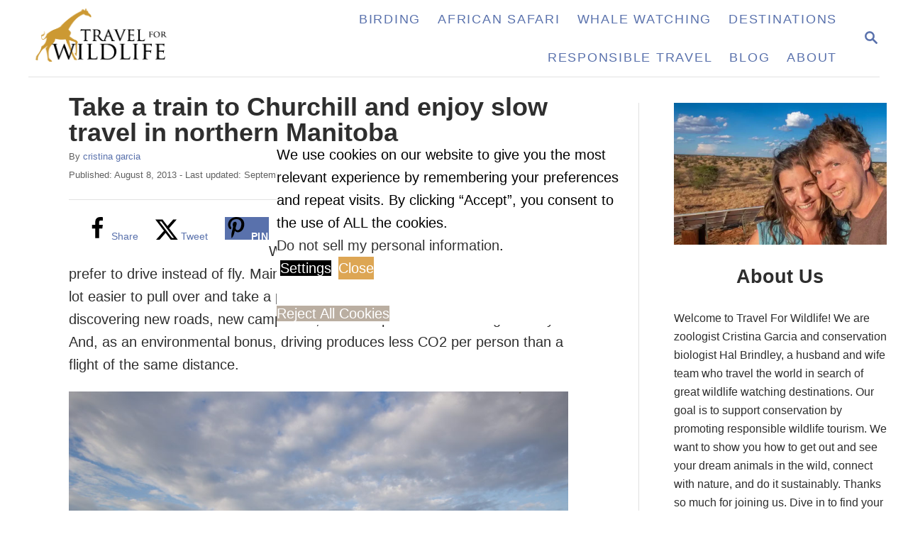

--- FILE ---
content_type: text/html; charset=UTF-8
request_url: https://www.travel4wildlife.com/slow-travel-northern-manitoba/
body_size: 26112
content:
<!DOCTYPE html><html lang="en-US">
	<head>
				<meta charset="UTF-8">
		<meta name="viewport" content="width=device-width, initial-scale=1.0">
		<meta http-equiv="X-UA-Compatible" content="ie=edge">
		<meta name='robots' content='index, follow, max-image-preview:large, max-snippet:-1, max-video-preview:-1' />
<!-- Hubbub v.2.28.0 https://morehubbub.com/ -->
<meta property="og:locale" content="en_US" />
<meta property="og:type" content="article" />
<meta property="og:title" content="Slow Travel in Manitoba - Travel For Wildlife" />
<meta property="og:description" content="If you want to do some slow travel in Manitoba, hop on the train to Churchill. You&#039;ll be rewarded with great views of the boreal forest and thousand lakes." />
<meta property="og:url" content="https://www.travel4wildlife.com/slow-travel-northern-manitoba/" />
<meta property="og:site_name" content="Travel For Wildlife " />
<meta property="og:updated_time" content="2023-09-11T20:56:34+00:00" />
<meta property="article:published_time" content="2013-08-08T11:21:40+00:00" />
<meta property="article:modified_time" content="2023-09-11T20:56:34+00:00" />
<meta name="twitter:card" content="summary_large_image" />
<meta name="twitter:title" content="Slow Travel in Manitoba - Travel For Wildlife" />
<meta name="twitter:description" content="If you want to do some slow travel in Manitoba, hop on the train to Churchill. You&#039;ll be rewarded with great views of the boreal forest and thousand lakes." />
<meta class="flipboard-article" content="If you want to do some slow travel in Manitoba, hop on the train to Churchill. You&#039;ll be rewarded with great views of the boreal forest and thousand lakes." />
<meta property="og:image" content="https://www.travel4wildlife.com/wp-content/uploads/2013/08/train-us.jpg" />
<meta name="twitter:image" content="https://www.travel4wildlife.com/wp-content/uploads/2013/08/train-us.jpg" />
<meta property="og:image:width" content="1024" />
<meta property="og:image:height" content="683" />
<meta property="article:author" content="https://www.facebook.com/TravelForWildlife/" />
<meta name="twitter:creator" content="@Travel4Wildlife" />
<!-- Hubbub v.2.28.0 https://morehubbub.com/ -->

	<!-- This site is optimized with the Yoast SEO plugin v26.8 - https://yoast.com/product/yoast-seo-wordpress/ -->
	<title>Slow Travel in Manitoba - Travel For Wildlife</title>
	<meta name="description" content="If you want to do some slow travel in Manitoba, hop on the train to Churchill. You&#039;ll be rewarded with great views of the boreal forest and thousand lakes." />
	<link rel="canonical" href="https://www.travel4wildlife.com/slow-travel-northern-manitoba/" />
	<meta name="author" content="cristina garcia" />
	<meta name="twitter:label1" content="Written by" />
	<meta name="twitter:data1" content="cristina garcia" />
	<meta name="twitter:label2" content="Est. reading time" />
	<meta name="twitter:data2" content="5 minutes" />
	<script type="application/ld+json" class="yoast-schema-graph">{"@context":"https://schema.org","@graph":[{"@type":"Article","@id":"https://www.travel4wildlife.com/slow-travel-northern-manitoba/#article","isPartOf":{"@id":"https://www.travel4wildlife.com/slow-travel-northern-manitoba/"},"author":{"name":"cristina garcia","@id":"https://www.travel4wildlife.com/#/schema/person/35e5eb40e15bf4b56d94a61809c57f5a"},"headline":"Take a train to Churchill and enjoy slow travel in northern Manitoba","datePublished":"2013-08-08T15:21:40+00:00","dateModified":"2023-09-12T00:56:34+00:00","mainEntityOfPage":{"@id":"https://www.travel4wildlife.com/slow-travel-northern-manitoba/"},"wordCount":876,"commentCount":7,"publisher":{"@id":"https://www.travel4wildlife.com/#organization"},"image":{"@id":"https://www.travel4wildlife.com/slow-travel-northern-manitoba/#primaryimage"},"thumbnailUrl":"https://www.travel4wildlife.com/wp-content/uploads/2013/08/train-us.jpg","articleSection":["Blog"],"inLanguage":"en-US","potentialAction":[{"@type":"CommentAction","name":"Comment","target":["https://www.travel4wildlife.com/slow-travel-northern-manitoba/#respond"]}]},{"@type":"WebPage","@id":"https://www.travel4wildlife.com/slow-travel-northern-manitoba/","url":"https://www.travel4wildlife.com/slow-travel-northern-manitoba/","name":"Slow Travel in Manitoba - Travel For Wildlife","isPartOf":{"@id":"https://www.travel4wildlife.com/#website"},"primaryImageOfPage":{"@id":"https://www.travel4wildlife.com/slow-travel-northern-manitoba/#primaryimage"},"image":{"@id":"https://www.travel4wildlife.com/slow-travel-northern-manitoba/#primaryimage"},"thumbnailUrl":"https://www.travel4wildlife.com/wp-content/uploads/2013/08/train-us.jpg","datePublished":"2013-08-08T15:21:40+00:00","dateModified":"2023-09-12T00:56:34+00:00","description":"If you want to do some slow travel in Manitoba, hop on the train to Churchill. You'll be rewarded with great views of the boreal forest and thousand lakes.","breadcrumb":{"@id":"https://www.travel4wildlife.com/slow-travel-northern-manitoba/#breadcrumb"},"inLanguage":"en-US","potentialAction":[{"@type":"ReadAction","target":["https://www.travel4wildlife.com/slow-travel-northern-manitoba/"]}]},{"@type":"ImageObject","inLanguage":"en-US","@id":"https://www.travel4wildlife.com/slow-travel-northern-manitoba/#primaryimage","url":"https://www.travel4wildlife.com/wp-content/uploads/2013/08/train-us.jpg","contentUrl":"https://www.travel4wildlife.com/wp-content/uploads/2013/08/train-us.jpg","width":1024,"height":683,"caption":"Train in Thompson, Manitoba"},{"@type":"BreadcrumbList","@id":"https://www.travel4wildlife.com/slow-travel-northern-manitoba/#breadcrumb","itemListElement":[{"@type":"ListItem","position":1,"name":"Home","item":"https://www.travel4wildlife.com/"},{"@type":"ListItem","position":2,"name":"Blog","item":"https://www.travel4wildlife.com/travel-for-wildlife-blog/"},{"@type":"ListItem","position":3,"name":"Take a train to Churchill and enjoy slow travel in northern Manitoba"}]},{"@type":"WebSite","@id":"https://www.travel4wildlife.com/#website","url":"https://www.travel4wildlife.com/","name":"Travel For Wildlife","description":"","publisher":{"@id":"https://www.travel4wildlife.com/#organization"},"potentialAction":[{"@type":"SearchAction","target":{"@type":"EntryPoint","urlTemplate":"https://www.travel4wildlife.com/?s={search_term_string}"},"query-input":{"@type":"PropertyValueSpecification","valueRequired":true,"valueName":"search_term_string"}}],"inLanguage":"en-US"},{"@type":"Organization","@id":"https://www.travel4wildlife.com/#organization","name":"Travel For Wildlife","url":"https://www.travel4wildlife.com/","logo":{"@type":"ImageObject","inLanguage":"en-US","@id":"https://www.travel4wildlife.com/#/schema/logo/image/","url":"https://www.travel4wildlife.com/wp-content/uploads/2015/04/logo-220-onwhite2.png","contentUrl":"https://www.travel4wildlife.com/wp-content/uploads/2015/04/logo-220-onwhite2.png","width":220,"height":80,"caption":"Travel For Wildlife"},"image":{"@id":"https://www.travel4wildlife.com/#/schema/logo/image/"},"sameAs":["https://www.facebook.com/TravelForWildlife/","https://x.com/Travel4Wildlife","https://www.instagram.com/travelforwildlife/","https://www.linkedin.com/in/cristina-garcia-946b7464?trk=nav_responsive_tab_profile_pic","https://www.pinterest.com/travel4wildlife/","https://www.youtube.com/user/travel4wildlife"]},{"@type":"Person","@id":"https://www.travel4wildlife.com/#/schema/person/35e5eb40e15bf4b56d94a61809c57f5a","name":"cristina garcia","image":{"@type":"ImageObject","inLanguage":"en-US","@id":"https://www.travel4wildlife.com/#/schema/person/image/","url":"https://secure.gravatar.com/avatar/9b775cdfc23a42bd15ca92d175e09e2207067543ffd875807a536b2b15de6cae?s=96&d=identicon&r=g","contentUrl":"https://secure.gravatar.com/avatar/9b775cdfc23a42bd15ca92d175e09e2207067543ffd875807a536b2b15de6cae?s=96&d=identicon&r=g","caption":"cristina garcia"},"description":"Zoologist and amateur wildlife photographer. She has worked in the field with jackals, wolves, cheetahs, &amp; leopards. She serves on the Board of Directors of SEE Turtles, a non-profit sea turtle conservation organization.","sameAs":["https://www.travel4wildlife.com/author/sadie7/","https://www.facebook.com/TravelForWildlife/","https://instagram.com/travelforwildlife/","https://x.com/Travel4Wildlife"],"url":"https://www.travel4wildlife.com/author/sadie7/"}]}</script>
	<!-- / Yoast SEO plugin. -->


<link rel='dns-prefetch' href='//www.travel4wildlife.com' />
<link rel='dns-prefetch' href='//scripts.mediavine.com' />
<link rel='dns-prefetch' href='//www.googletagmanager.com' />
<link rel="alternate" type="application/rss+xml" title="Travel For Wildlife  &raquo; Feed" href="https://www.travel4wildlife.com/feed/" />
<link rel="alternate" type="application/rss+xml" title="Travel For Wildlife  &raquo; Comments Feed" href="https://www.travel4wildlife.com/comments/feed/" />
<link rel="alternate" type="application/rss+xml" title="Travel For Wildlife  &raquo; Take a train to Churchill and enjoy slow travel in northern Manitoba Comments Feed" href="https://www.travel4wildlife.com/slow-travel-northern-manitoba/feed/" />
<link rel="alternate" title="oEmbed (JSON)" type="application/json+oembed" href="https://www.travel4wildlife.com/wp-json/oembed/1.0/embed?url=https%3A%2F%2Fwww.travel4wildlife.com%2Fslow-travel-northern-manitoba%2F" />
<link rel="alternate" title="oEmbed (XML)" type="text/xml+oembed" href="https://www.travel4wildlife.com/wp-json/oembed/1.0/embed?url=https%3A%2F%2Fwww.travel4wildlife.com%2Fslow-travel-northern-manitoba%2F&#038;format=xml" />
<link rel="alternate" type="application/rss+xml" title="Travel For Wildlife  &raquo; Stories Feed" href="https://www.travel4wildlife.com/web-stories/feed/"><style type="text/css" id="mv-trellis-custom-css">:root{--mv-trellis-color-link:var(--mv-trellis-color-primary);--mv-trellis-color-link-hover:var(--mv-trellis-color-secondary);--mv-trellis-font-body:"Franklin Gothic Medium","Franklin Gothic","ITC Franklin Gothic",Arial,sans-serif;--mv-trellis-font-heading:"Trebuchet MS","Lucida Grande","Lucida Sans Unicode","Lucida Sans",Tahoma,sans-serif;--mv-trellis-font-size-ex-sm:0.83375rem;--mv-trellis-font-size-sm:1.09375rem;--mv-trellis-font-size:1.25rem;--mv-trellis-font-size-lg:1.40625rem;--mv-trellis-color-primary:#5971AC;--mv-trellis-color-secondary:#e1a822;--mv-trellis-max-logo-size:75px;--mv-trellis-gutter-small:6px;--mv-trellis-gutter:12px;--mv-trellis-gutter-double:24px;--mv-trellis-gutter-large:24px;--mv-trellis-h1-font-color:#2e2e2e;--mv-trellis-h1-font-size:2.25rem;--mv-trellis-heading-font-color:#2e2e2e;--mv-trellis-h2-font-size:1.6875rem;--mv-trellis-h3-font-size:1.5075rem;--mv-trellis-h4-font-size:1.4175rem;--mv-trellis-h5-font-size:1.26rem;--mv-trellis-h6-font-size:1.125rem;}</style><style id='wp-img-auto-sizes-contain-inline-css' type='text/css'>
img:is([sizes=auto i],[sizes^="auto," i]){contain-intrinsic-size:3000px 1500px}
/*# sourceURL=wp-img-auto-sizes-contain-inline-css */
</style>
<style id='wp-block-library-inline-css' type='text/css'>
:root{--wp-block-synced-color:#7a00df;--wp-block-synced-color--rgb:122,0,223;--wp-bound-block-color:var(--wp-block-synced-color);--wp-editor-canvas-background:#ddd;--wp-admin-theme-color:#007cba;--wp-admin-theme-color--rgb:0,124,186;--wp-admin-theme-color-darker-10:#006ba1;--wp-admin-theme-color-darker-10--rgb:0,107,160.5;--wp-admin-theme-color-darker-20:#005a87;--wp-admin-theme-color-darker-20--rgb:0,90,135;--wp-admin-border-width-focus:2px}@media (min-resolution:192dpi){:root{--wp-admin-border-width-focus:1.5px}}.wp-element-button{cursor:pointer}:root .has-very-light-gray-background-color{background-color:#eee}:root .has-very-dark-gray-background-color{background-color:#313131}:root .has-very-light-gray-color{color:#eee}:root .has-very-dark-gray-color{color:#313131}:root .has-vivid-green-cyan-to-vivid-cyan-blue-gradient-background{background:linear-gradient(135deg,#00d084,#0693e3)}:root .has-purple-crush-gradient-background{background:linear-gradient(135deg,#34e2e4,#4721fb 50%,#ab1dfe)}:root .has-hazy-dawn-gradient-background{background:linear-gradient(135deg,#faaca8,#dad0ec)}:root .has-subdued-olive-gradient-background{background:linear-gradient(135deg,#fafae1,#67a671)}:root .has-atomic-cream-gradient-background{background:linear-gradient(135deg,#fdd79a,#004a59)}:root .has-nightshade-gradient-background{background:linear-gradient(135deg,#330968,#31cdcf)}:root .has-midnight-gradient-background{background:linear-gradient(135deg,#020381,#2874fc)}:root{--wp--preset--font-size--normal:16px;--wp--preset--font-size--huge:42px}.has-regular-font-size{font-size:1em}.has-larger-font-size{font-size:2.625em}.has-normal-font-size{font-size:var(--wp--preset--font-size--normal)}.has-huge-font-size{font-size:var(--wp--preset--font-size--huge)}.has-text-align-center{text-align:center}.has-text-align-left{text-align:left}.has-text-align-right{text-align:right}.has-fit-text{white-space:nowrap!important}#end-resizable-editor-section{display:none}.aligncenter{clear:both}.items-justified-left{justify-content:flex-start}.items-justified-center{justify-content:center}.items-justified-right{justify-content:flex-end}.items-justified-space-between{justify-content:space-between}.screen-reader-text{border:0;clip-path:inset(50%);height:1px;margin:-1px;overflow:hidden;padding:0;position:absolute;width:1px;word-wrap:normal!important}.screen-reader-text:focus{background-color:#ddd;clip-path:none;color:#444;display:block;font-size:1em;height:auto;left:5px;line-height:normal;padding:15px 23px 14px;text-decoration:none;top:5px;width:auto;z-index:100000}html :where(.has-border-color){border-style:solid}html :where([style*=border-top-color]){border-top-style:solid}html :where([style*=border-right-color]){border-right-style:solid}html :where([style*=border-bottom-color]){border-bottom-style:solid}html :where([style*=border-left-color]){border-left-style:solid}html :where([style*=border-width]){border-style:solid}html :where([style*=border-top-width]){border-top-style:solid}html :where([style*=border-right-width]){border-right-style:solid}html :where([style*=border-bottom-width]){border-bottom-style:solid}html :where([style*=border-left-width]){border-left-style:solid}html :where(img[class*=wp-image-]){height:auto;max-width:100%}:where(figure){margin:0 0 1em}html :where(.is-position-sticky){--wp-admin--admin-bar--position-offset:var(--wp-admin--admin-bar--height,0px)}@media screen and (max-width:600px){html :where(.is-position-sticky){--wp-admin--admin-bar--position-offset:0px}}

/*# sourceURL=wp-block-library-inline-css */
</style><style id='wp-block-heading-inline-css' type='text/css'>
h1:where(.wp-block-heading).has-background,h2:where(.wp-block-heading).has-background,h3:where(.wp-block-heading).has-background,h4:where(.wp-block-heading).has-background,h5:where(.wp-block-heading).has-background,h6:where(.wp-block-heading).has-background{padding:1.25em 2.375em}h1.has-text-align-left[style*=writing-mode]:where([style*=vertical-lr]),h1.has-text-align-right[style*=writing-mode]:where([style*=vertical-rl]),h2.has-text-align-left[style*=writing-mode]:where([style*=vertical-lr]),h2.has-text-align-right[style*=writing-mode]:where([style*=vertical-rl]),h3.has-text-align-left[style*=writing-mode]:where([style*=vertical-lr]),h3.has-text-align-right[style*=writing-mode]:where([style*=vertical-rl]),h4.has-text-align-left[style*=writing-mode]:where([style*=vertical-lr]),h4.has-text-align-right[style*=writing-mode]:where([style*=vertical-rl]),h5.has-text-align-left[style*=writing-mode]:where([style*=vertical-lr]),h5.has-text-align-right[style*=writing-mode]:where([style*=vertical-rl]),h6.has-text-align-left[style*=writing-mode]:where([style*=vertical-lr]),h6.has-text-align-right[style*=writing-mode]:where([style*=vertical-rl]){rotate:180deg}
/*# sourceURL=https://www.travel4wildlife.com/wp-includes/blocks/heading/style.min.css */
</style>
<style id='wp-block-image-inline-css' type='text/css'>
.wp-block-image>a,.wp-block-image>figure>a{display:inline-block}.wp-block-image img{box-sizing:border-box;height:auto;max-width:100%;vertical-align:bottom}@media not (prefers-reduced-motion){.wp-block-image img.hide{visibility:hidden}.wp-block-image img.show{animation:show-content-image .4s}}.wp-block-image[style*=border-radius] img,.wp-block-image[style*=border-radius]>a{border-radius:inherit}.wp-block-image.has-custom-border img{box-sizing:border-box}.wp-block-image.aligncenter{text-align:center}.wp-block-image.alignfull>a,.wp-block-image.alignwide>a{width:100%}.wp-block-image.alignfull img,.wp-block-image.alignwide img{height:auto;width:100%}.wp-block-image .aligncenter,.wp-block-image .alignleft,.wp-block-image .alignright,.wp-block-image.aligncenter,.wp-block-image.alignleft,.wp-block-image.alignright{display:table}.wp-block-image .aligncenter>figcaption,.wp-block-image .alignleft>figcaption,.wp-block-image .alignright>figcaption,.wp-block-image.aligncenter>figcaption,.wp-block-image.alignleft>figcaption,.wp-block-image.alignright>figcaption{caption-side:bottom;display:table-caption}.wp-block-image .alignleft{float:left;margin:.5em 1em .5em 0}.wp-block-image .alignright{float:right;margin:.5em 0 .5em 1em}.wp-block-image .aligncenter{margin-left:auto;margin-right:auto}.wp-block-image :where(figcaption){margin-bottom:1em;margin-top:.5em}.wp-block-image.is-style-circle-mask img{border-radius:9999px}@supports ((-webkit-mask-image:none) or (mask-image:none)) or (-webkit-mask-image:none){.wp-block-image.is-style-circle-mask img{border-radius:0;-webkit-mask-image:url('data:image/svg+xml;utf8,<svg viewBox="0 0 100 100" xmlns="http://www.w3.org/2000/svg"><circle cx="50" cy="50" r="50"/></svg>');mask-image:url('data:image/svg+xml;utf8,<svg viewBox="0 0 100 100" xmlns="http://www.w3.org/2000/svg"><circle cx="50" cy="50" r="50"/></svg>');mask-mode:alpha;-webkit-mask-position:center;mask-position:center;-webkit-mask-repeat:no-repeat;mask-repeat:no-repeat;-webkit-mask-size:contain;mask-size:contain}}:root :where(.wp-block-image.is-style-rounded img,.wp-block-image .is-style-rounded img){border-radius:9999px}.wp-block-image figure{margin:0}.wp-lightbox-container{display:flex;flex-direction:column;position:relative}.wp-lightbox-container img{cursor:zoom-in}.wp-lightbox-container img:hover+button{opacity:1}.wp-lightbox-container button{align-items:center;backdrop-filter:blur(16px) saturate(180%);background-color:#5a5a5a40;border:none;border-radius:4px;cursor:zoom-in;display:flex;height:20px;justify-content:center;opacity:0;padding:0;position:absolute;right:16px;text-align:center;top:16px;width:20px;z-index:100}@media not (prefers-reduced-motion){.wp-lightbox-container button{transition:opacity .2s ease}}.wp-lightbox-container button:focus-visible{outline:3px auto #5a5a5a40;outline:3px auto -webkit-focus-ring-color;outline-offset:3px}.wp-lightbox-container button:hover{cursor:pointer;opacity:1}.wp-lightbox-container button:focus{opacity:1}.wp-lightbox-container button:focus,.wp-lightbox-container button:hover,.wp-lightbox-container button:not(:hover):not(:active):not(.has-background){background-color:#5a5a5a40;border:none}.wp-lightbox-overlay{box-sizing:border-box;cursor:zoom-out;height:100vh;left:0;overflow:hidden;position:fixed;top:0;visibility:hidden;width:100%;z-index:100000}.wp-lightbox-overlay .close-button{align-items:center;cursor:pointer;display:flex;justify-content:center;min-height:40px;min-width:40px;padding:0;position:absolute;right:calc(env(safe-area-inset-right) + 16px);top:calc(env(safe-area-inset-top) + 16px);z-index:5000000}.wp-lightbox-overlay .close-button:focus,.wp-lightbox-overlay .close-button:hover,.wp-lightbox-overlay .close-button:not(:hover):not(:active):not(.has-background){background:none;border:none}.wp-lightbox-overlay .lightbox-image-container{height:var(--wp--lightbox-container-height);left:50%;overflow:hidden;position:absolute;top:50%;transform:translate(-50%,-50%);transform-origin:top left;width:var(--wp--lightbox-container-width);z-index:9999999999}.wp-lightbox-overlay .wp-block-image{align-items:center;box-sizing:border-box;display:flex;height:100%;justify-content:center;margin:0;position:relative;transform-origin:0 0;width:100%;z-index:3000000}.wp-lightbox-overlay .wp-block-image img{height:var(--wp--lightbox-image-height);min-height:var(--wp--lightbox-image-height);min-width:var(--wp--lightbox-image-width);width:var(--wp--lightbox-image-width)}.wp-lightbox-overlay .wp-block-image figcaption{display:none}.wp-lightbox-overlay button{background:none;border:none}.wp-lightbox-overlay .scrim{background-color:#fff;height:100%;opacity:.9;position:absolute;width:100%;z-index:2000000}.wp-lightbox-overlay.active{visibility:visible}@media not (prefers-reduced-motion){.wp-lightbox-overlay.active{animation:turn-on-visibility .25s both}.wp-lightbox-overlay.active img{animation:turn-on-visibility .35s both}.wp-lightbox-overlay.show-closing-animation:not(.active){animation:turn-off-visibility .35s both}.wp-lightbox-overlay.show-closing-animation:not(.active) img{animation:turn-off-visibility .25s both}.wp-lightbox-overlay.zoom.active{animation:none;opacity:1;visibility:visible}.wp-lightbox-overlay.zoom.active .lightbox-image-container{animation:lightbox-zoom-in .4s}.wp-lightbox-overlay.zoom.active .lightbox-image-container img{animation:none}.wp-lightbox-overlay.zoom.active .scrim{animation:turn-on-visibility .4s forwards}.wp-lightbox-overlay.zoom.show-closing-animation:not(.active){animation:none}.wp-lightbox-overlay.zoom.show-closing-animation:not(.active) .lightbox-image-container{animation:lightbox-zoom-out .4s}.wp-lightbox-overlay.zoom.show-closing-animation:not(.active) .lightbox-image-container img{animation:none}.wp-lightbox-overlay.zoom.show-closing-animation:not(.active) .scrim{animation:turn-off-visibility .4s forwards}}@keyframes show-content-image{0%{visibility:hidden}99%{visibility:hidden}to{visibility:visible}}@keyframes turn-on-visibility{0%{opacity:0}to{opacity:1}}@keyframes turn-off-visibility{0%{opacity:1;visibility:visible}99%{opacity:0;visibility:visible}to{opacity:0;visibility:hidden}}@keyframes lightbox-zoom-in{0%{transform:translate(calc((-100vw + var(--wp--lightbox-scrollbar-width))/2 + var(--wp--lightbox-initial-left-position)),calc(-50vh + var(--wp--lightbox-initial-top-position))) scale(var(--wp--lightbox-scale))}to{transform:translate(-50%,-50%) scale(1)}}@keyframes lightbox-zoom-out{0%{transform:translate(-50%,-50%) scale(1);visibility:visible}99%{visibility:visible}to{transform:translate(calc((-100vw + var(--wp--lightbox-scrollbar-width))/2 + var(--wp--lightbox-initial-left-position)),calc(-50vh + var(--wp--lightbox-initial-top-position))) scale(var(--wp--lightbox-scale));visibility:hidden}}
/*# sourceURL=https://www.travel4wildlife.com/wp-includes/blocks/image/style.min.css */
</style>
<style id='wp-block-search-inline-css' type='text/css'>
.wp-block-search__button{margin-left:10px;word-break:normal}.wp-block-search__button.has-icon{line-height:0}.wp-block-search__button svg{height:1.25em;min-height:24px;min-width:24px;width:1.25em;fill:currentColor;vertical-align:text-bottom}:where(.wp-block-search__button){border:1px solid #ccc;padding:6px 10px}.wp-block-search__inside-wrapper{display:flex;flex:auto;flex-wrap:nowrap;max-width:100%}.wp-block-search__label{width:100%}.wp-block-search.wp-block-search__button-only .wp-block-search__button{box-sizing:border-box;display:flex;flex-shrink:0;justify-content:center;margin-left:0;max-width:100%}.wp-block-search.wp-block-search__button-only .wp-block-search__inside-wrapper{min-width:0!important;transition-property:width}.wp-block-search.wp-block-search__button-only .wp-block-search__input{flex-basis:100%;transition-duration:.3s}.wp-block-search.wp-block-search__button-only.wp-block-search__searchfield-hidden,.wp-block-search.wp-block-search__button-only.wp-block-search__searchfield-hidden .wp-block-search__inside-wrapper{overflow:hidden}.wp-block-search.wp-block-search__button-only.wp-block-search__searchfield-hidden .wp-block-search__input{border-left-width:0!important;border-right-width:0!important;flex-basis:0;flex-grow:0;margin:0;min-width:0!important;padding-left:0!important;padding-right:0!important;width:0!important}:where(.wp-block-search__input){appearance:none;border:1px solid #949494;flex-grow:1;font-family:inherit;font-size:inherit;font-style:inherit;font-weight:inherit;letter-spacing:inherit;line-height:inherit;margin-left:0;margin-right:0;min-width:3rem;padding:8px;text-decoration:unset!important;text-transform:inherit}:where(.wp-block-search__button-inside .wp-block-search__inside-wrapper){background-color:#fff;border:1px solid #949494;box-sizing:border-box;padding:4px}:where(.wp-block-search__button-inside .wp-block-search__inside-wrapper) .wp-block-search__input{border:none;border-radius:0;padding:0 4px}:where(.wp-block-search__button-inside .wp-block-search__inside-wrapper) .wp-block-search__input:focus{outline:none}:where(.wp-block-search__button-inside .wp-block-search__inside-wrapper) :where(.wp-block-search__button){padding:4px 8px}.wp-block-search.aligncenter .wp-block-search__inside-wrapper{margin:auto}.wp-block[data-align=right] .wp-block-search.wp-block-search__button-only .wp-block-search__inside-wrapper{float:right}
/*# sourceURL=https://www.travel4wildlife.com/wp-includes/blocks/search/style.min.css */
</style>
<style id='wp-block-columns-inline-css' type='text/css'>
.wp-block-columns{box-sizing:border-box;display:flex;flex-wrap:wrap!important}@media (min-width:782px){.wp-block-columns{flex-wrap:nowrap!important}}.wp-block-columns{align-items:normal!important}.wp-block-columns.are-vertically-aligned-top{align-items:flex-start}.wp-block-columns.are-vertically-aligned-center{align-items:center}.wp-block-columns.are-vertically-aligned-bottom{align-items:flex-end}@media (max-width:781px){.wp-block-columns:not(.is-not-stacked-on-mobile)>.wp-block-column{flex-basis:100%!important}}@media (min-width:782px){.wp-block-columns:not(.is-not-stacked-on-mobile)>.wp-block-column{flex-basis:0;flex-grow:1}.wp-block-columns:not(.is-not-stacked-on-mobile)>.wp-block-column[style*=flex-basis]{flex-grow:0}}.wp-block-columns.is-not-stacked-on-mobile{flex-wrap:nowrap!important}.wp-block-columns.is-not-stacked-on-mobile>.wp-block-column{flex-basis:0;flex-grow:1}.wp-block-columns.is-not-stacked-on-mobile>.wp-block-column[style*=flex-basis]{flex-grow:0}:where(.wp-block-columns){margin-bottom:1.75em}:where(.wp-block-columns.has-background){padding:1.25em 2.375em}.wp-block-column{flex-grow:1;min-width:0;overflow-wrap:break-word;word-break:break-word}.wp-block-column.is-vertically-aligned-top{align-self:flex-start}.wp-block-column.is-vertically-aligned-center{align-self:center}.wp-block-column.is-vertically-aligned-bottom{align-self:flex-end}.wp-block-column.is-vertically-aligned-stretch{align-self:stretch}.wp-block-column.is-vertically-aligned-bottom,.wp-block-column.is-vertically-aligned-center,.wp-block-column.is-vertically-aligned-top{width:100%}
/*# sourceURL=https://www.travel4wildlife.com/wp-includes/blocks/columns/style.min.css */
</style>
<style id='wp-block-embed-inline-css' type='text/css'>
.wp-block-embed.alignleft,.wp-block-embed.alignright,.wp-block[data-align=left]>[data-type="core/embed"],.wp-block[data-align=right]>[data-type="core/embed"]{max-width:360px;width:100%}.wp-block-embed.alignleft .wp-block-embed__wrapper,.wp-block-embed.alignright .wp-block-embed__wrapper,.wp-block[data-align=left]>[data-type="core/embed"] .wp-block-embed__wrapper,.wp-block[data-align=right]>[data-type="core/embed"] .wp-block-embed__wrapper{min-width:280px}.wp-block-cover .wp-block-embed{min-height:240px;min-width:320px}.wp-block-embed{overflow-wrap:break-word}.wp-block-embed :where(figcaption){margin-bottom:1em;margin-top:.5em}.wp-block-embed iframe{max-width:100%}.wp-block-embed__wrapper{position:relative}.wp-embed-responsive .wp-has-aspect-ratio .wp-block-embed__wrapper:before{content:"";display:block;padding-top:50%}.wp-embed-responsive .wp-has-aspect-ratio iframe{bottom:0;height:100%;left:0;position:absolute;right:0;top:0;width:100%}.wp-embed-responsive .wp-embed-aspect-21-9 .wp-block-embed__wrapper:before{padding-top:42.85%}.wp-embed-responsive .wp-embed-aspect-18-9 .wp-block-embed__wrapper:before{padding-top:50%}.wp-embed-responsive .wp-embed-aspect-16-9 .wp-block-embed__wrapper:before{padding-top:56.25%}.wp-embed-responsive .wp-embed-aspect-4-3 .wp-block-embed__wrapper:before{padding-top:75%}.wp-embed-responsive .wp-embed-aspect-1-1 .wp-block-embed__wrapper:before{padding-top:100%}.wp-embed-responsive .wp-embed-aspect-9-16 .wp-block-embed__wrapper:before{padding-top:177.77%}.wp-embed-responsive .wp-embed-aspect-1-2 .wp-block-embed__wrapper:before{padding-top:200%}
/*# sourceURL=https://www.travel4wildlife.com/wp-includes/blocks/embed/style.min.css */
</style>
<style id='wp-block-group-inline-css' type='text/css'>
.wp-block-group{box-sizing:border-box}:where(.wp-block-group.wp-block-group-is-layout-constrained){position:relative}
/*# sourceURL=https://www.travel4wildlife.com/wp-includes/blocks/group/style.min.css */
</style>
<style id='wp-block-paragraph-inline-css' type='text/css'>
.is-small-text{font-size:.875em}.is-regular-text{font-size:1em}.is-large-text{font-size:2.25em}.is-larger-text{font-size:3em}.has-drop-cap:not(:focus):first-letter{float:left;font-size:8.4em;font-style:normal;font-weight:100;line-height:.68;margin:.05em .1em 0 0;text-transform:uppercase}body.rtl .has-drop-cap:not(:focus):first-letter{float:none;margin-left:.1em}p.has-drop-cap.has-background{overflow:hidden}:root :where(p.has-background){padding:1.25em 2.375em}:where(p.has-text-color:not(.has-link-color)) a{color:inherit}p.has-text-align-left[style*="writing-mode:vertical-lr"],p.has-text-align-right[style*="writing-mode:vertical-rl"]{rotate:180deg}
/*# sourceURL=https://www.travel4wildlife.com/wp-includes/blocks/paragraph/style.min.css */
</style>
<style id='wp-block-separator-inline-css' type='text/css'>
@charset "UTF-8";.wp-block-separator{border:none;border-top:2px solid}:root :where(.wp-block-separator.is-style-dots){height:auto;line-height:1;text-align:center}:root :where(.wp-block-separator.is-style-dots):before{color:currentColor;content:"···";font-family:serif;font-size:1.5em;letter-spacing:2em;padding-left:2em}.wp-block-separator.is-style-dots{background:none!important;border:none!important}
/*# sourceURL=https://www.travel4wildlife.com/wp-includes/blocks/separator/style.min.css */
</style>
<style id='global-styles-inline-css' type='text/css'>
:root{--wp--preset--aspect-ratio--square: 1;--wp--preset--aspect-ratio--4-3: 4/3;--wp--preset--aspect-ratio--3-4: 3/4;--wp--preset--aspect-ratio--3-2: 3/2;--wp--preset--aspect-ratio--2-3: 2/3;--wp--preset--aspect-ratio--16-9: 16/9;--wp--preset--aspect-ratio--9-16: 9/16;--wp--preset--color--black: #000000;--wp--preset--color--cyan-bluish-gray: #abb8c3;--wp--preset--color--white: #ffffff;--wp--preset--color--pale-pink: #f78da7;--wp--preset--color--vivid-red: #cf2e2e;--wp--preset--color--luminous-vivid-orange: #ff6900;--wp--preset--color--luminous-vivid-amber: #fcb900;--wp--preset--color--light-green-cyan: #7bdcb5;--wp--preset--color--vivid-green-cyan: #00d084;--wp--preset--color--pale-cyan-blue: #8ed1fc;--wp--preset--color--vivid-cyan-blue: #0693e3;--wp--preset--color--vivid-purple: #9b51e0;--wp--preset--gradient--vivid-cyan-blue-to-vivid-purple: linear-gradient(135deg,rgb(6,147,227) 0%,rgb(155,81,224) 100%);--wp--preset--gradient--light-green-cyan-to-vivid-green-cyan: linear-gradient(135deg,rgb(122,220,180) 0%,rgb(0,208,130) 100%);--wp--preset--gradient--luminous-vivid-amber-to-luminous-vivid-orange: linear-gradient(135deg,rgb(252,185,0) 0%,rgb(255,105,0) 100%);--wp--preset--gradient--luminous-vivid-orange-to-vivid-red: linear-gradient(135deg,rgb(255,105,0) 0%,rgb(207,46,46) 100%);--wp--preset--gradient--very-light-gray-to-cyan-bluish-gray: linear-gradient(135deg,rgb(238,238,238) 0%,rgb(169,184,195) 100%);--wp--preset--gradient--cool-to-warm-spectrum: linear-gradient(135deg,rgb(74,234,220) 0%,rgb(151,120,209) 20%,rgb(207,42,186) 40%,rgb(238,44,130) 60%,rgb(251,105,98) 80%,rgb(254,248,76) 100%);--wp--preset--gradient--blush-light-purple: linear-gradient(135deg,rgb(255,206,236) 0%,rgb(152,150,240) 100%);--wp--preset--gradient--blush-bordeaux: linear-gradient(135deg,rgb(254,205,165) 0%,rgb(254,45,45) 50%,rgb(107,0,62) 100%);--wp--preset--gradient--luminous-dusk: linear-gradient(135deg,rgb(255,203,112) 0%,rgb(199,81,192) 50%,rgb(65,88,208) 100%);--wp--preset--gradient--pale-ocean: linear-gradient(135deg,rgb(255,245,203) 0%,rgb(182,227,212) 50%,rgb(51,167,181) 100%);--wp--preset--gradient--electric-grass: linear-gradient(135deg,rgb(202,248,128) 0%,rgb(113,206,126) 100%);--wp--preset--gradient--midnight: linear-gradient(135deg,rgb(2,3,129) 0%,rgb(40,116,252) 100%);--wp--preset--font-size--small: 13px;--wp--preset--font-size--medium: 20px;--wp--preset--font-size--large: 36px;--wp--preset--font-size--x-large: 42px;--wp--preset--spacing--20: 0.44rem;--wp--preset--spacing--30: 0.67rem;--wp--preset--spacing--40: 1rem;--wp--preset--spacing--50: 1.5rem;--wp--preset--spacing--60: 2.25rem;--wp--preset--spacing--70: 3.38rem;--wp--preset--spacing--80: 5.06rem;--wp--preset--shadow--natural: 6px 6px 9px rgba(0, 0, 0, 0.2);--wp--preset--shadow--deep: 12px 12px 50px rgba(0, 0, 0, 0.4);--wp--preset--shadow--sharp: 6px 6px 0px rgba(0, 0, 0, 0.2);--wp--preset--shadow--outlined: 6px 6px 0px -3px rgb(255, 255, 255), 6px 6px rgb(0, 0, 0);--wp--preset--shadow--crisp: 6px 6px 0px rgb(0, 0, 0);}:where(.is-layout-flex){gap: 0.5em;}:where(.is-layout-grid){gap: 0.5em;}body .is-layout-flex{display: flex;}.is-layout-flex{flex-wrap: wrap;align-items: center;}.is-layout-flex > :is(*, div){margin: 0;}body .is-layout-grid{display: grid;}.is-layout-grid > :is(*, div){margin: 0;}:where(.wp-block-columns.is-layout-flex){gap: 2em;}:where(.wp-block-columns.is-layout-grid){gap: 2em;}:where(.wp-block-post-template.is-layout-flex){gap: 1.25em;}:where(.wp-block-post-template.is-layout-grid){gap: 1.25em;}.has-black-color{color: var(--wp--preset--color--black) !important;}.has-cyan-bluish-gray-color{color: var(--wp--preset--color--cyan-bluish-gray) !important;}.has-white-color{color: var(--wp--preset--color--white) !important;}.has-pale-pink-color{color: var(--wp--preset--color--pale-pink) !important;}.has-vivid-red-color{color: var(--wp--preset--color--vivid-red) !important;}.has-luminous-vivid-orange-color{color: var(--wp--preset--color--luminous-vivid-orange) !important;}.has-luminous-vivid-amber-color{color: var(--wp--preset--color--luminous-vivid-amber) !important;}.has-light-green-cyan-color{color: var(--wp--preset--color--light-green-cyan) !important;}.has-vivid-green-cyan-color{color: var(--wp--preset--color--vivid-green-cyan) !important;}.has-pale-cyan-blue-color{color: var(--wp--preset--color--pale-cyan-blue) !important;}.has-vivid-cyan-blue-color{color: var(--wp--preset--color--vivid-cyan-blue) !important;}.has-vivid-purple-color{color: var(--wp--preset--color--vivid-purple) !important;}.has-black-background-color{background-color: var(--wp--preset--color--black) !important;}.has-cyan-bluish-gray-background-color{background-color: var(--wp--preset--color--cyan-bluish-gray) !important;}.has-white-background-color{background-color: var(--wp--preset--color--white) !important;}.has-pale-pink-background-color{background-color: var(--wp--preset--color--pale-pink) !important;}.has-vivid-red-background-color{background-color: var(--wp--preset--color--vivid-red) !important;}.has-luminous-vivid-orange-background-color{background-color: var(--wp--preset--color--luminous-vivid-orange) !important;}.has-luminous-vivid-amber-background-color{background-color: var(--wp--preset--color--luminous-vivid-amber) !important;}.has-light-green-cyan-background-color{background-color: var(--wp--preset--color--light-green-cyan) !important;}.has-vivid-green-cyan-background-color{background-color: var(--wp--preset--color--vivid-green-cyan) !important;}.has-pale-cyan-blue-background-color{background-color: var(--wp--preset--color--pale-cyan-blue) !important;}.has-vivid-cyan-blue-background-color{background-color: var(--wp--preset--color--vivid-cyan-blue) !important;}.has-vivid-purple-background-color{background-color: var(--wp--preset--color--vivid-purple) !important;}.has-black-border-color{border-color: var(--wp--preset--color--black) !important;}.has-cyan-bluish-gray-border-color{border-color: var(--wp--preset--color--cyan-bluish-gray) !important;}.has-white-border-color{border-color: var(--wp--preset--color--white) !important;}.has-pale-pink-border-color{border-color: var(--wp--preset--color--pale-pink) !important;}.has-vivid-red-border-color{border-color: var(--wp--preset--color--vivid-red) !important;}.has-luminous-vivid-orange-border-color{border-color: var(--wp--preset--color--luminous-vivid-orange) !important;}.has-luminous-vivid-amber-border-color{border-color: var(--wp--preset--color--luminous-vivid-amber) !important;}.has-light-green-cyan-border-color{border-color: var(--wp--preset--color--light-green-cyan) !important;}.has-vivid-green-cyan-border-color{border-color: var(--wp--preset--color--vivid-green-cyan) !important;}.has-pale-cyan-blue-border-color{border-color: var(--wp--preset--color--pale-cyan-blue) !important;}.has-vivid-cyan-blue-border-color{border-color: var(--wp--preset--color--vivid-cyan-blue) !important;}.has-vivid-purple-border-color{border-color: var(--wp--preset--color--vivid-purple) !important;}.has-vivid-cyan-blue-to-vivid-purple-gradient-background{background: var(--wp--preset--gradient--vivid-cyan-blue-to-vivid-purple) !important;}.has-light-green-cyan-to-vivid-green-cyan-gradient-background{background: var(--wp--preset--gradient--light-green-cyan-to-vivid-green-cyan) !important;}.has-luminous-vivid-amber-to-luminous-vivid-orange-gradient-background{background: var(--wp--preset--gradient--luminous-vivid-amber-to-luminous-vivid-orange) !important;}.has-luminous-vivid-orange-to-vivid-red-gradient-background{background: var(--wp--preset--gradient--luminous-vivid-orange-to-vivid-red) !important;}.has-very-light-gray-to-cyan-bluish-gray-gradient-background{background: var(--wp--preset--gradient--very-light-gray-to-cyan-bluish-gray) !important;}.has-cool-to-warm-spectrum-gradient-background{background: var(--wp--preset--gradient--cool-to-warm-spectrum) !important;}.has-blush-light-purple-gradient-background{background: var(--wp--preset--gradient--blush-light-purple) !important;}.has-blush-bordeaux-gradient-background{background: var(--wp--preset--gradient--blush-bordeaux) !important;}.has-luminous-dusk-gradient-background{background: var(--wp--preset--gradient--luminous-dusk) !important;}.has-pale-ocean-gradient-background{background: var(--wp--preset--gradient--pale-ocean) !important;}.has-electric-grass-gradient-background{background: var(--wp--preset--gradient--electric-grass) !important;}.has-midnight-gradient-background{background: var(--wp--preset--gradient--midnight) !important;}.has-small-font-size{font-size: var(--wp--preset--font-size--small) !important;}.has-medium-font-size{font-size: var(--wp--preset--font-size--medium) !important;}.has-large-font-size{font-size: var(--wp--preset--font-size--large) !important;}.has-x-large-font-size{font-size: var(--wp--preset--font-size--x-large) !important;}
:where(.wp-block-columns.is-layout-flex){gap: 2em;}:where(.wp-block-columns.is-layout-grid){gap: 2em;}
/*# sourceURL=global-styles-inline-css */
</style>
<style id='core-block-supports-inline-css' type='text/css'>
.wp-container-core-columns-is-layout-9d6595d7{flex-wrap:nowrap;}
/*# sourceURL=core-block-supports-inline-css */
</style>

<style id='classic-theme-styles-inline-css' type='text/css'>
/*! This file is auto-generated */
.wp-block-button__link{color:#fff;background-color:#32373c;border-radius:9999px;box-shadow:none;text-decoration:none;padding:calc(.667em + 2px) calc(1.333em + 2px);font-size:1.125em}.wp-block-file__button{background:#32373c;color:#fff;text-decoration:none}
/*# sourceURL=/wp-includes/css/classic-themes.min.css */
</style>
<link rel='stylesheet' id='cookie-law-info-css' href='https://www.travel4wildlife.com/wp-content/plugins/cookie-law-info/legacy/public/css/cookie-law-info-public.css?ver=3.4.0' type='text/css' media='all' />
<link rel='stylesheet' id='cookie-law-info-gdpr-css' href='https://www.travel4wildlife.com/wp-content/plugins/cookie-law-info/legacy/public/css/cookie-law-info-gdpr.css?ver=3.4.0' type='text/css' media='all' />
<link rel='stylesheet' id='dpsp-frontend-style-pro-css' href='https://www.travel4wildlife.com/wp-content/plugins/social-pug/assets/dist/style-frontend-pro.css?ver=2.28.0' type='text/css' media='all' />
<style id='dpsp-frontend-style-pro-inline-css' type='text/css'>

				@media screen and ( max-width : 720px ) {
					.dpsp-content-wrapper.dpsp-hide-on-mobile,
					.dpsp-share-text.dpsp-hide-on-mobile {
						display: none;
					}
					.dpsp-has-spacing .dpsp-networks-btns-wrapper li {
						margin:0 2% 10px 0;
					}
					.dpsp-network-btn.dpsp-has-label:not(.dpsp-has-count) {
						max-height: 40px;
						padding: 0;
						justify-content: center;
					}
					.dpsp-content-wrapper.dpsp-size-small .dpsp-network-btn.dpsp-has-label:not(.dpsp-has-count){
						max-height: 32px;
					}
					.dpsp-content-wrapper.dpsp-size-large .dpsp-network-btn.dpsp-has-label:not(.dpsp-has-count){
						max-height: 46px;
					}
				}
			
			@media screen and ( max-width : 720px ) {
				aside#dpsp-floating-sidebar.dpsp-hide-on-mobile.opened {
					display: none;
				}
			}
			
			@media screen and ( max-width : 720px ) {
				aside#dpsp-floating-sidebar.dpsp-hide-on-mobile.opened {
					display: none;
				}
			}
			
@media only screen and (min-width: 721px) and (max-width: 1350px) {.has-grow-sidebar .content > .wrapper,.has-grow-sidebar .footer > .wrapper {margin-left:60px;}.has-grow-sidebar .wrapper-content{padding-left:10px;padding-right:10px;}}@media only screen and (max-width:1184px) {.has-grow-sidebar .widget-container.mv_trellis_mobile_hide{display:none;}.has-grow-sidebar .wrapper-content{display:block;}}
/*# sourceURL=dpsp-frontend-style-pro-inline-css */
</style>
<link rel='stylesheet' id='toc-screen-css' href='https://www.travel4wildlife.com/wp-content/plugins/table-of-contents-plus/screen.min.css?ver=2411.1' type='text/css' media='all' />
<link rel='stylesheet' id='mv-trellis-bamboo-css' href='https://www.travel4wildlife.com/wp-content/themes/bamboo-trellis/assets/dist/css/main.1.0.0.css?ver=1.0.0' type='text/css' media='all' />
				<script id="mv-trellis-localModel" data-cfasync="false">
					window.$adManagementConfig = window.$adManagementConfig || {};
					window.$adManagementConfig.web = window.$adManagementConfig.web || {};
					window.$adManagementConfig.web.localModel = {"optimize_mobile_pagespeed":true,"optimize_desktop_pagespeed":true,"content_selector":"body:not(.page) .mvt-content","footer_selector":"footer.footer","content_selector_mobile":"body:not(.page) .mvt-content","comments_selector":"","sidebar_atf_selector":".sidebar-primary .widget-container:nth-last-child(3)","sidebar_atf_position":"afterend","sidebar_btf_selector":".mv-sticky-slot","sidebar_btf_position":"beforeend","content_stop_selector":"","sidebar_btf_stop_selector":"footer.footer","custom_css":"","ad_box":true,"sidebar_minimum_width":"1190","native_html_templates":{"feed":"<aside class=\"mv-trellis-native-ad-feed\"><div class=\"native-ad-image\" style=\"min-height:240px;min-width:320px;\"><div style=\"display: none;\" data-native-size=\"[300, 250]\" data-native-type=\"video\"><\/div><div style=\"width:320px;height:240px;\" data-native-size=\"[320,240]\" data-native-type=\"image\"><\/div><\/div><div class=\"native-content\"><img class=\"native-icon\" data-native-type=\"icon\" style=\"max-height: 50px; width: auto;\"><h2 data-native-len=\"80\" data-native-d-len=\"120\" data-native-type=\"title\"><\/h2><div data-native-len=\"140\" data-native-d-len=\"340\" data-native-type=\"body\"><\/div><div class=\"cta-container\"><div data-native-type=\"sponsoredBy\"><\/div><a rel=\"nonopener sponsor\" data-native-type=\"clickUrl\" class=\"button article-read-more\"><span data-native-type=\"cta\"><\/span><\/a><\/div><\/div><\/aside>","content":"<aside class=\"mv-trellis-native-ad-content\"><div class=\"native-ad-image\"><div style=\"display: none;\" data-native-size=\"[300, 250]\" data-native-type=\"video\"><\/div><div data-native-size=\"[300,300]\" data-native-type=\"image\"><\/div><\/div><div class=\"native-content\"><img class=\"native-icon\" data-native-type=\"icon\" style=\"max-height: 50px; width: auto;\"><h2 data-native-len=\"80\" data-native-d-len=\"120\" data-native-type=\"title\"><\/h2><div data-native-len=\"140\" data-native-d-len=\"340\" data-native-type=\"body\"><\/div><div class=\"cta-container\"><div data-native-type=\"sponsoredBy\"><\/div><a data-native-type=\"clickUrl\" class=\"button article-read-more\"><span data-native-type=\"cta\"><\/span><\/a><\/div><\/div><\/aside>","sidebar":"<aside class=\"mv-trellis-native-ad-sidebar\"><div class=\"native-ad-image\"><div style=\"display: none;\" data-native-size=\"[300, 250]\" data-native-type=\"video\"><\/div><div data-native-size=\"[300,300]\" data-native-type=\"image\"><\/div><\/div><img class=\"native-icon\" data-native-type=\"icon\" style=\"max-height: 50px; width: auto;\"><h3 data-native-len=\"80\"><a rel=\"nonopener sponsor\" data-native-type=\"title\"><\/a><\/h3><div data-native-len=\"140\" data-native-d-len=\"340\" data-native-type=\"body\"><\/div><div data-native-type=\"sponsoredBy\"><\/div><a data-native-type=\"clickUrl\" class=\"button article-read-more\"><span data-native-type=\"cta\"><\/span><\/a><\/aside>","sticky_sidebar":"<aside class=\"mv-trellis-native-ad-sticky-sidebar\"><div class=\"native-ad-image\"><div style=\"display: none;\" data-native-size=\"[300, 250]\" data-native-type=\"video\"><\/div><div data-native-size=\"[300,300]\" data-native-type=\"image\"><\/div><\/div><img class=\"native-icon\" data-native-type=\"icon\" style=\"max-height: 50px; width: auto;\"><h3 data-native-len=\"80\" data-native-type=\"title\"><\/h3><div data-native-len=\"140\" data-native-d-len=\"340\" data-native-type=\"body\"><\/div><div data-native-type=\"sponsoredBy\"><\/div><a data-native-type=\"clickUrl\" class=\"button article-read-more\"><span data-native-type=\"cta\"><\/span><\/a><\/aside>","adhesion":"<aside class=\"mv-trellis-native-ad-adhesion\"><div data-native-size=\"[100,100]\" data-native-type=\"image\"><\/div><div class=\"native-content\"><img class=\"native-icon\" data-native-type=\"icon\" style=\"max-height: 50px; width: auto;\"><div data-native-type=\"sponsoredBy\"><\/div><h6 data-native-len=\"80\" data-native-d-len=\"120\" data-native-type=\"title\"><\/h6><\/div><div class=\"cta-container\"><a class=\"button article-read-more\" data-native-type=\"clickUrl\"><span data-native-type=\"cta\"><\/span><\/a><\/div><\/aside>"}};
				</script>
			<script type="text/javascript" src="https://www.travel4wildlife.com/wp-includes/js/jquery/jquery.min.js?ver=3.7.1" id="jquery-core-js"></script>
<script type="text/javascript" src="https://www.travel4wildlife.com/wp-includes/js/jquery/jquery-migrate.min.js?ver=3.4.1" id="jquery-migrate-js"></script>
<script type="text/javascript" id="cookie-law-info-js-extra">
/* <![CDATA[ */
var Cli_Data = {"nn_cookie_ids":[],"cookielist":[],"non_necessary_cookies":[],"ccpaEnabled":"1","ccpaRegionBased":"","ccpaBarEnabled":"","strictlyEnabled":["necessary","obligatoire"],"ccpaType":"ccpa_gdpr","js_blocking":"","custom_integration":"","triggerDomRefresh":"","secure_cookies":""};
var cli_cookiebar_settings = {"animate_speed_hide":"500","animate_speed_show":"500","background":"#fff","border":"#444","border_on":"","button_1_button_colour":"#dda654","button_1_button_hover":"#b18543","button_1_link_colour":"#fff","button_1_as_button":"1","button_1_new_win":"","button_2_button_colour":"#333","button_2_button_hover":"#292929","button_2_link_colour":"#444","button_2_as_button":"","button_2_hidebar":"1","button_3_button_colour":"#baaea1","button_3_button_hover":"#958b81","button_3_link_colour":"#fff","button_3_as_button":"1","button_3_new_win":"","button_4_button_colour":"#000","button_4_button_hover":"#000000","button_4_link_colour":"#fff","button_4_as_button":"1","button_7_button_colour":"#61a229","button_7_button_hover":"#4e8221","button_7_link_colour":"#fff","button_7_as_button":"1","button_7_new_win":"","font_family":"inherit","header_fix":"","notify_animate_hide":"1","notify_animate_show":"","notify_div_id":"#cookie-law-info-bar","notify_position_horizontal":"right","notify_position_vertical":"top","scroll_close":"","scroll_close_reload":"","accept_close_reload":"","reject_close_reload":"","showagain_tab":"1","showagain_background":"#fff","showagain_border":"#000","showagain_div_id":"#cookie-law-info-again","showagain_x_position":"100px","text":"#000","show_once_yn":"","show_once":"5000","logging_on":"","as_popup":"","popup_overlay":"","bar_heading_text":"","cookie_bar_as":"popup","popup_showagain_position":"bottom-right","widget_position":"left"};
var log_object = {"ajax_url":"https://www.travel4wildlife.com/wp-admin/admin-ajax.php"};
//# sourceURL=cookie-law-info-js-extra
/* ]]> */
</script>
<script type="text/javascript" id="cookie-law-info-js" class="mv-trellis-script" src="https://www.travel4wildlife.com/wp-content/mvt-js/1/c5592a6fda4d0b779f56db2d5ddac010.min.js" defer data-noptimize data-handle="cookie-law-info"></script>
<script type="text/javascript" id="cookie-law-info-ccpa-js-extra">
/* <![CDATA[ */
var ccpa_data = {"opt_out_prompt":"Do you really wish to opt out?","opt_out_confirm":"Confirm","opt_out_cancel":"Cancel"};
//# sourceURL=cookie-law-info-ccpa-js-extra
/* ]]> */
</script>
<script type="text/javascript" id="cookie-law-info-ccpa-js" class="mv-trellis-script" src="https://www.travel4wildlife.com/wp-content/mvt-js/1/d74015eee8e8a5907e4dc32027d21e8c.min.js" defer data-noptimize data-handle="cookie-law-info-ccpa"></script>
<script type="text/javascript" async="async" fetchpriority="high" data-noptimize="1" data-cfasync="false" src="https://scripts.mediavine.com/tags/travel-4-wildlife.js?ver=6.9" id="mv-script-wrapper-js"></script>
<script type="text/javascript" id="ga/js-js" class="mv-trellis-script" src="https://www.googletagmanager.com/gtag/js?id=UA-28776174-1" defer data-noptimize data-handle="ga/js"></script>
<link rel="https://api.w.org/" href="https://www.travel4wildlife.com/wp-json/" /><link rel="alternate" title="JSON" type="application/json" href="https://www.travel4wildlife.com/wp-json/wp/v2/posts/5250" /><link rel="EditURI" type="application/rsd+xml" title="RSD" href="https://www.travel4wildlife.com/xmlrpc.php?rsd" />
<meta name="generator" content="WordPress 6.9" />
<link rel='shortlink' href='https://www.travel4wildlife.com/?p=5250' />
		<style>
			:root {
				--mv-create-radius: 0;
			}
		</style>
	<meta name="hubbub-info" description="Hubbub Pro 2.28.0"><style type="text/css" id="mv-trellis-native-ads-css">:root{--mv-trellis-color-native-ad-background: var(--mv-trellis-color-background-accent,#fafafa);}[class*="mv-trellis-native-ad"]{display:flex;flex-direction:column;text-align:center;align-items:center;padding:10px;margin:15px 0;border-top:1px solid #eee;border-bottom:1px solid #eee;background-color:var(--mv-trellis-color-native-ad-background,#fafafa)}[class*="mv-trellis-native-ad"] [data-native-type="image"]{background-repeat:no-repeat;background-size:cover;background-position:center center;}[class*="mv-trellis-native-ad"] [data-native-type="sponsoredBy"]{font-size:0.875rem;text-decoration:none;transition:color .3s ease-in-out,background-color .3s ease-in-out;}[class*="mv-trellis-native-ad"] [data-native-type="title"]{line-height:1;margin:10px 0;max-width:100%;text-decoration:none;transition:color .3s ease-in-out,background-color .3s ease-in-out;}[class*="mv-trellis-native-ad"] [data-native-type="title"],[class*="mv-trellis-native-ad"] [data-native-type="sponsoredBy"]{color:var(--mv-trellis-color-link)}[class*="mv-trellis-native-ad"] [data-native-type="title"]:hover,[class*="mv-trellis-native-ad"] [data-native-type="sponsoredBy"]:hover{color:var(--mv-trellis-color-link-hover)}[class*="mv-trellis-native-ad"] [data-native-type="body"]{max-width:100%;}[class*="mv-trellis-native-ad"] .article-read-more{display:inline-block;font-size:0.875rem;line-height:1.25;margin-left:0px;margin-top:10px;padding:10px 20px;text-align:right;text-decoration:none;text-transform:uppercase;}@media only screen and (min-width:600px){.mv-trellis-native-ad-feed,.mv-trellis-native-ad-content{flex-direction:row;padding:0;text-align:left;}.mv-trellis-native-ad-feed .native-content,.mv-trellis-native-ad-content{padding:10px}}.mv-trellis-native-ad-feed [data-native-type="image"]{max-width:100%;height:auto;}.mv-trellis-native-ad-feed .cta-container,.mv-trellis-native-ad-content .cta-container{display:flex;flex-direction:column;align-items:center;}@media only screen and (min-width:600px){.mv-trellis-native-ad-feed .cta-container,.mv-trellis-native-ad-content .cta-container{flex-direction:row;align-items: flex-end;justify-content:space-between;}}@media only screen and (min-width:600px){.mv-trellis-native-ad-content{padding:0;}.mv-trellis-native-ad-content .native-content{max-width:calc(100% - 300px);padding:15px;}}.mv-trellis-native-ad-content [data-native-type="image"]{height:300px;max-width:100%;width:300px;}.mv-trellis-native-ad-sticky-sidebar,.mv-trellis-native-ad-sidebar{font-size:var(--mv-trellis-font-size-sm,0.875rem);margin:20px 0;max-width:300px;padding:0 0 var(--mv-trellis-gutter,20px);}.mv-trellis-native-ad-sticky-sidebar [data-native-type="image"],.mv-trellis-native-ad-sticky-sidebar [data-native-type="image"]{height:300px;margin:0 auto;max-width:100%;width:300px;}.mv-trellis-native-ad-sticky-sidebar [data-native-type="body"]{padding:0 var(--mv-trellis-gutter,20px);}.mv-trellis-native-ad-sticky-sidebar [data-native-type="sponsoredBy"],.mv-trellis-native-ad-sticky-sidebar [data-native-type="sponsoredBy"]{display:inline-block}.mv-trellis-native-ad-sticky-sidebar h3,.mv-trellis-native-ad-sidebar h3 [data-native-type="title"]{margin:15px auto;width:300px;}.mv-trellis-native-ad-adhesion{background-color:transparent;flex-direction:row;height:90px;margin:0;padding:0 20px;}.mv-trellis-native-ad-adhesion [data-native-type="image"]{height:120px;margin:0 auto;max-width:100%;transform:translateY(-20px);width:120px;}.mv-trellis-native-ad-adhesion [data-native-type="sponsoredBy"],.mv-trellis-native-ad-adhesion  .article-read-more{font-size:0.75rem;}.mv-trellis-native-ad-adhesion [data-native-type="title"]{font-size:1rem;}.mv-trellis-native-ad-adhesion .native-content{display:flex;flex-direction:column;justify-content:center;padding:0 10px;text-align:left;}.mv-trellis-native-ad-adhesion .cta-container{display:flex;align-items:center;}</style>			<meta name="theme-color" content="#cc9933"/>
			<link rel="manifest" href="https://www.travel4wildlife.com/manifest">
		<link rel="icon" href="https://www.travel4wildlife.com/wp-content/uploads/2023/03/giraffe-site-logo-512-150x150.webp" sizes="32x32" />
<link rel="icon" href="https://www.travel4wildlife.com/wp-content/uploads/2023/03/giraffe-site-logo-512-300x300.webp" sizes="192x192" />
<link rel="apple-touch-icon" href="https://www.travel4wildlife.com/wp-content/uploads/2023/03/giraffe-site-logo-512-300x300.webp" />
<meta name="msapplication-TileImage" content="https://www.travel4wildlife.com/wp-content/uploads/2023/03/giraffe-site-logo-512-300x300.webp" />
		<style type="text/css" id="wp-custom-css">
			.card-mod {
	box-shadow: 0px 1px 15px #cccccc;
	border-radius: 30px;
}

.card-img img {
	border-radius: 30px 30px 0px 0px;
}

.card-title {
	padding-top: 10px;
	padding-bottom: 20px;
	padding-left: 25px;
	padding-right: 10px;
	font-size: 18px;
	font-weight: bold;
	line-height: 23px;
	color: black;
}

/* post list mods */
.post-list-mods {
	text-align: center;
	font-size: 18px;
	font-weight: bold;
	line-height: 22px;
}


/* remove underline from all links on site */
a:link{
text-decoration: none;
}

/* make text lighter */
p { color:#2e2e2e; }

/* make tables scrollable and no wrap */
.wp-block-table table { 
	min-width: 40rem;
	    display: block !important;
    overflow-x: auto !important;
    white-space: nowrap !important;
}

.wp-block-button {
margin-bottom: 25px!important;	
}

/* Mediavine CSS */
.mv-ad-box {
    margin-top: 20px;
    margin-bottom: 20px;
}

/* eliminate side scroll on mobile (this was suggested by mediavine guy before we finished updating posts and may not be necessary) */
@media only screen and (max-width: 359px) {
li .mv-ad-box {
    min-width: 300px;
    margin-left: -24px;
}
}
/* End Mediavine CSS */

/* add padding inside callout groups of blocks with a background color so text doesn't crash into side */
.group-padded {
	padding-left: 30px;
	padding-bottom: 10px;
	padding-top: 15px;
	padding-right: 15px;
	margin-top: 15px;
	margin-bottom: 15px;
}

/* add border to callout groups of blocks with no background color */
.group-padded-border {
	padding-left: 30px;
	padding-bottom: 10px;
	padding-top: 15px;
	padding-right: 15px;
	margin-top: 15px;
	margin-bottom: 15px;
    border-color: black;
    border-style: solid;
    border-width: 2px;
}

/* change photo caption font, size, line height, and color */
.wp-caption-text {
	font-size: 	18px!important;
	padding-top: 15px;
	line-height: 22px!important;
	color: #535252!important;
	font-style: italic;
}

/* change caption styling part 2*/
.wp-element-caption {
	font-size: 18px;
	color: #535252;
	font-style: italic;
	padding-top: 15px;
	line-height: 24px;
}

/* add space below galleries */
.wp-block-gallery{
	margin-bottom: 25px;
}

/* change thumbnails from round to square in post lists */
.post-thumbnail img {
	border-radius: 0px;
}

/* change color of titles under home page latest psts sectios */
.wp-block-latest-posts__post-title {
	color: #54749f;
	font-size: 18px;
	font-weight: bold;
	line-height: 0px;

}
.wp-block-latest-posts__post-title:hover {
	color: #54749f;
}
.wp-block-latest-posts__post-title:visited {
	color: #54749f;
}

}
/* end home page post titles */

/* make embedded videos fill space & responsive */
.video-container {
    position: relative;
    padding-bottom: 56.25%;
		margin: 20px auto;
    padding-top: 30px; height: 0; overflow: hidden;
}
 
.video-container iframe,
.video-container object,
.video-container embed {
    position: absolute
    top: 0;
    left: 0;
    width: 100%;
    height: 100%;
border: 0px;
text-align: center;
}

 /* Adjust Submenu placement in header 


@media only screen and (min-width: 960px) {
  #menu-primary-nav > li > .sub-menu {
    top: 35px !important;
  }
}*/
		</style>
					</head>
	<body class="wp-singular post-template-default single single-post postid-5250 single-format-standard wp-custom-logo wp-theme-mediavine-trellis wp-child-theme-bamboo-trellis mvt-no-js has-grow-sidebar bamboo bamboo-trellis">
				<a href="#content" class="screen-reader-text">Skip to Content</a>

		<div class="before-content">
						<header class="header">
	<div class="wrapper wrapper-header">
				<div class="header-container">
			<button class="search-toggle">
	<span class="screen-reader-text">Search</span>
	<svg version="1.1" xmlns="http://www.w3.org/2000/svg" height="24" width="24" viewBox="0 0 12 12" class="magnifying-glass">
		<title>Magnifying Glass</title>
		<path d="M10.37 9.474L7.994 7.1l-.17-.1a3.45 3.45 0 0 0 .644-2.01A3.478 3.478 0 1 0 4.99 8.47c.75 0 1.442-.24 2.01-.648l.098.17 2.375 2.373c.19.188.543.142.79-.105s.293-.6.104-.79zm-5.38-2.27a2.21 2.21 0 1 1 2.21-2.21A2.21 2.21 0 0 1 4.99 7.21z"></path>
	</svg>
</button>
<div id="search-container">
	<form role="search" method="get" class="searchform" action="https://www.travel4wildlife.com/">
	<label>
		<span class="screen-reader-text">Search for:</span>
		<input type="search" class="search-field"
			placeholder="Enter search keywords"
			value="" name="s"
			title="Search for:" />
	</label>
	<input type="submit" class="search-submit" value="Search" />
</form>
	<button class="search-close">
		<span class="screen-reader-text">Close Search</span>
		&times;
	</button>
</div>
			<a href="https://www.travel4wildlife.com/" title="Travel For Wildlife " class="header-logo"><picture><img src="https://www.travel4wildlife.com/wp-content/uploads/2015/04/cropped-logo-440-onwhite.png" srcset="https://www.travel4wildlife.com/wp-content/uploads/2015/04/cropped-logo-440-onwhite.png 440w, https://www.travel4wildlife.com/wp-content/uploads/2015/04/cropped-logo-440-onwhite-300x108.png 300w, https://www.travel4wildlife.com/wp-content/uploads/2015/04/cropped-logo-440-onwhite-200x72.png 200w" sizes="(max-width: 440px) 100vw, 440px" class="size-full size-ratio-full wp-image-15398 header-logo-img ggnoads" alt="Travel For Wildlife " data-pin-nopin="true" height="159" width="440"></picture></a>			<div class="nav">
	<div class="wrapper nav-wrapper">
						<button class="nav-toggle" aria-label="Menu"><svg xmlns="http://www.w3.org/2000/svg" viewBox="0 0 32 32" width="32px" height="32px">
	<path d="M4,10h24c1.104,0,2-0.896,2-2s-0.896-2-2-2H4C2.896,6,2,6.896,2,8S2.896,10,4,10z M28,14H4c-1.104,0-2,0.896-2,2  s0.896,2,2,2h24c1.104,0,2-0.896,2-2S29.104,14,28,14z M28,22H4c-1.104,0-2,0.896-2,2s0.896,2,2,2h24c1.104,0,2-0.896,2-2  S29.104,22,28,22z"></path>
</svg>
</button>
				<nav id="primary-nav" class="nav-container nav-closed"><ul id="menu-primary-nav" class="nav-list"><li id="menu-item-15732" class="menu-item menu-item-type-taxonomy menu-item-object-category menu-item-15732"><a href="https://www.travel4wildlife.com/birding/"><span>Birding</span></a></li>
<li id="menu-item-15734" class="menu-item menu-item-type-taxonomy menu-item-object-category menu-item-15734"><a href="https://www.travel4wildlife.com/african-safari/"><span>African Safari</span></a></li>
<li id="menu-item-15733" class="menu-item menu-item-type-taxonomy menu-item-object-category menu-item-15733"><a href="https://www.travel4wildlife.com/whale-watching/"><span>Whale Watching</span></a></li>
<li id="menu-item-17404" class="menu-item menu-item-type-custom menu-item-object-custom menu-item-has-children menu-item-17404"><a href="#"><span>Destinations</span><span class="toggle-sub-menu">&pr;</span></a>
<ul class="sub-menu">
	<li id="menu-item-16888" class="menu-item menu-item-type-custom menu-item-object-custom menu-item-has-children menu-item-16888"><a href="#">North America<span class="toggle-sub-menu">&pr;</span></a>
	<ul class="sub-menu">
		<li id="menu-item-16870" class="menu-item menu-item-type-post_type menu-item-object-page menu-item-16870"><a href="https://www.travel4wildlife.com/united-states/">United States</a></li>
		<li id="menu-item-16879" class="menu-item menu-item-type-post_type menu-item-object-page menu-item-16879"><a href="https://www.travel4wildlife.com/canada/">Canada</a></li>
		<li id="menu-item-16882" class="menu-item menu-item-type-post_type menu-item-object-page menu-item-16882"><a href="https://www.travel4wildlife.com/mexican-wildlife/">Mexico</a></li>
		<li id="menu-item-17321" class="menu-item menu-item-type-post_type menu-item-object-page menu-item-17321"><a href="https://www.travel4wildlife.com/costa-rica-wildlife/">Costa Rica</a></li>
		<li id="menu-item-17538" class="menu-item menu-item-type-post_type menu-item-object-page menu-item-17538"><a href="https://www.travel4wildlife.com/nicaragua-wildlife/">Nicaragua</a></li>
		<li id="menu-item-17311" class="menu-item menu-item-type-post_type menu-item-object-page menu-item-17311"><a href="https://www.travel4wildlife.com/caribbean/">Caribbean</a></li>
	</ul>
</li>
	<li id="menu-item-17330" class="menu-item menu-item-type-post_type menu-item-object-page menu-item-17330"><a href="https://www.travel4wildlife.com/south-american-wildlife/">South America</a></li>
	<li id="menu-item-17334" class="menu-item menu-item-type-post_type menu-item-object-page menu-item-17334"><a href="https://www.travel4wildlife.com/european-wildlife/">Europe</a></li>
	<li id="menu-item-17288" class="menu-item menu-item-type-custom menu-item-object-custom menu-item-has-children menu-item-17288"><a href="#">Africa<span class="toggle-sub-menu">&pr;</span></a>
	<ul class="sub-menu">
		<li id="menu-item-17289" class="menu-item menu-item-type-post_type menu-item-object-page menu-item-17289"><a href="https://www.travel4wildlife.com/south-africa/">South Africa</a></li>
		<li id="menu-item-17379" class="menu-item menu-item-type-post_type menu-item-object-page menu-item-17379"><a href="https://www.travel4wildlife.com/namibia-wildlife/">Namibia</a></li>
		<li id="menu-item-17385" class="menu-item menu-item-type-post_type menu-item-object-page menu-item-17385"><a href="https://www.travel4wildlife.com/botswana-wildlife/">Botswana</a></li>
		<li id="menu-item-17393" class="menu-item menu-item-type-post_type menu-item-object-page menu-item-17393"><a href="https://www.travel4wildlife.com/mozambique-wildlife/">Mozambique</a></li>
		<li id="menu-item-17403" class="menu-item menu-item-type-post_type menu-item-object-page menu-item-17403"><a href="https://www.travel4wildlife.com/malawi-wildlife/">Malawi</a></li>
		<li id="menu-item-18852" class="menu-item menu-item-type-post_type menu-item-object-page menu-item-18852"><a href="https://www.travel4wildlife.com/zambia-wildlife/">Zambia</a></li>
		<li id="menu-item-18855" class="menu-item menu-item-type-post_type menu-item-object-page menu-item-18855"><a href="https://www.travel4wildlife.com/zimbabwe-wildlife/">Zimbabwe</a></li>
		<li id="menu-item-17398" class="menu-item menu-item-type-post_type menu-item-object-page menu-item-17398"><a href="https://www.travel4wildlife.com/chad-wildlife/">Chad</a></li>
	</ul>
</li>
	<li id="menu-item-17345" class="menu-item menu-item-type-post_type menu-item-object-page menu-item-17345"><a href="https://www.travel4wildlife.com/asian-wildlife/">Asia</a></li>
	<li id="menu-item-16841" class="menu-item menu-item-type-post_type menu-item-object-page menu-item-16841"><a href="https://www.travel4wildlife.com/australia-wildlife/">Australia / NZ</a></li>
	<li id="menu-item-17358" class="menu-item menu-item-type-post_type menu-item-object-page menu-item-17358"><a href="https://www.travel4wildlife.com/antarctica-wildlife/">Antarctica</a></li>
</ul>
</li>
<li id="menu-item-18947" class="menu-item menu-item-type-post_type menu-item-object-page menu-item-18947"><a href="https://www.travel4wildlife.com/responsible-travel/"><span>Responsible Travel</span></a></li>
<li id="menu-item-15729" class="menu-item menu-item-type-custom menu-item-object-custom menu-item-has-children menu-item-15729"><a href="#"><span>Blog</span><span class="toggle-sub-menu">&pr;</span></a>
<ul class="sub-menu">
	<li id="menu-item-6226" class="menu-item menu-item-type-taxonomy menu-item-object-category current-post-ancestor current-menu-parent current-post-parent menu-item-6226"><a href="https://www.travel4wildlife.com/blogs/">All posts</a></li>
	<li id="menu-item-15736" class="menu-item menu-item-type-taxonomy menu-item-object-category menu-item-15736"><a href="https://www.travel4wildlife.com/snorkeling/">Snorkeling</a></li>
	<li id="menu-item-15737" class="menu-item menu-item-type-taxonomy menu-item-object-category menu-item-15737"><a href="https://www.travel4wildlife.com/kayaking/">Kayaking</a></li>
	<li id="menu-item-15735" class="menu-item menu-item-type-taxonomy menu-item-object-category menu-item-15735"><a href="https://www.travel4wildlife.com/camping/">Camping</a></li>
	<li id="menu-item-15738" class="menu-item menu-item-type-taxonomy menu-item-object-category menu-item-15738"><a href="https://www.travel4wildlife.com/wildlife-photography/">Wildlife Photography</a></li>
	<li id="menu-item-17503" class="menu-item menu-item-type-taxonomy menu-item-object-category menu-item-17503"><a href="https://www.travel4wildlife.com/animal-facts/">Animal Facts</a></li>
</ul>
</li>
<li id="menu-item-15513" class="menu-item menu-item-type-custom menu-item-object-custom menu-item-has-children menu-item-15513"><a href="#"><span>About</span><span class="toggle-sub-menu">&pr;</span></a>
<ul class="sub-menu">
	<li id="menu-item-15394" class="menu-item menu-item-type-post_type menu-item-object-page menu-item-15394"><a href="https://www.travel4wildlife.com/about-us/">About Us</a></li>
	<li id="menu-item-15395" class="menu-item menu-item-type-post_type menu-item-object-page menu-item-15395"><a href="https://www.travel4wildlife.com/contact/">Contact</a></li>
	<li id="menu-item-15514" class="menu-item menu-item-type-post_type menu-item-object-page menu-item-privacy-policy menu-item-15514"><a rel="privacy-policy" href="https://www.travel4wildlife.com/privacy/">Privacy</a></li>
</ul>
</li>
</ul></nav>	</div>
</div>
		</div>
			</div>
</header>
					</div>
		
	<!-- Main Content Section -->
	<div class="content">
		<div class="wrapper wrapper-content">
						<main id="content" class="content-container">
				
		<article id="post-5250" class="article-post article post-5250 post type-post status-publish format-standard has-post-thumbnail hentry category-blogs mv-content-wrapper grow-content-body">

			<header class="entry-header header-singular wrapper">
		<h1 class="entry-title article-heading">Take a train to Churchill and enjoy slow travel in northern Manitoba</h1>
	<div class="article-meta post-meta-wrapper post-meta-single post-meta-single-top">
			<p class="author-meta post-author meta-wrapper">
			By 			<span class="byline"><span class="screen-reader-text">Author </span><a class="url fn n" href="https://www.travel4wildlife.com/author/sadie7/">cristina garcia</a></span>		</p>
				<p class="meta-wrapper "><span class="posted-on"><span class="screen-reader-text">Posted on </span><time class="entry-date published" datetime="2013-08-08T11:21:40-04:00">Published: August 8, 2013</time>&nbsp;- Last updated: <time class="updated" datetime="2023-09-11T20:56:34-04:00">September 11, 2023</time></span></p>
		</div>

</header>

			<div class="entry-content mvt-content">
				<div id="dpsp-content-top" class="dpsp-content-wrapper dpsp-shape-rounded dpsp-size-small dpsp-has-spacing dpsp-has-buttons-count dpsp-show-on-mobile dpsp-show-total-share-count dpsp-show-total-share-count-after dpsp-button-style-1" style="min-height:32px;position:relative">
	
<div class="dpsp-total-share-wrapper" style="position:absolute;right:0">
	<span class="dpsp-icon-total-share"><svg xmlns="http://www.w3.org/2000/svg" width="32" height="32" viewBox="0 0 26 32"><path d="M20.8 20.8q1.984 0 3.392 1.376t1.408 3.424q0 1.984-1.408 3.392t-3.392 1.408-3.392-1.408-1.408-3.392q0-0.192 0.032-0.448t0.032-0.384l-8.32-4.992q-1.344 1.024-2.944 1.024-1.984 0-3.392-1.408t-1.408-3.392 1.408-3.392 3.392-1.408q1.728 0 2.944 0.96l8.32-4.992q0-0.128-0.032-0.384t-0.032-0.384q0-1.984 1.408-3.392t3.392-1.408 3.392 1.376 1.408 3.424q0 1.984-1.408 3.392t-3.392 1.408q-1.664 0-2.88-1.024l-8.384 4.992q0.064 0.256 0.064 0.832 0 0.512-0.064 0.768l8.384 4.992q1.152-0.96 2.88-0.96z"></path></svg></span>
	<span class="dpsp-total-share-count">78</span>
	<span>shares</span>
</div>
<ul class="dpsp-networks-btns-wrapper dpsp-networks-btns-share dpsp-networks-btns-content dpsp-column-3 dpsp-has-button-icon-animation" style="padding:0;margin:0;list-style-type:none">
<li class="dpsp-network-list-item dpsp-network-list-item-facebook" style="float:left">
	<a rel="nofollow noopener" href="https://www.facebook.com/sharer/sharer.php?u=https%3A%2F%2Fwww.travel4wildlife.com%2Fslow-travel-northern-manitoba%2F&#038;t=Slow%20Travel%20in%20Manitoba%20-%20Travel%20For%20Wildlife" class="dpsp-network-btn dpsp-facebook dpsp-first dpsp-has-label dpsp-has-label-mobile" target="_blank" aria-label="Share on Facebook" title="Share on Facebook" style="font-size:14px;padding:0rem;max-height:32px">	<span class="dpsp-network-icon "><span class="dpsp-network-icon-inner"><svg xmlns="http://www.w3.org/2000/svg" width="32" height="32" viewBox="0 0 18 32"><path d="M17.12 0.224v4.704h-2.784q-1.536 0-2.080 0.64t-0.544 1.92v3.392h5.248l-0.704 5.28h-4.544v13.568h-5.472v-13.568h-4.544v-5.28h4.544v-3.904q0-3.328 1.856-5.152t4.96-1.824q2.624 0 4.064 0.224z"></path></svg></span></span>
	<span class="dpsp-network-label dpsp-network-hide-label-mobile">Share</span></a></li>

<li class="dpsp-network-list-item dpsp-network-list-item-x" style="float:left">
	<a rel="nofollow noopener" href="https://x.com/intent/tweet?text=Slow%20Travel%20in%20Manitoba%20-%20Travel%20For%20Wildlife&#038;url=https%3A%2F%2Fwww.travel4wildlife.com%2Fslow-travel-northern-manitoba%2F&#038;via=Travel4Wildlife" class="dpsp-network-btn dpsp-x dpsp-has-label dpsp-has-label-mobile" target="_blank" aria-label="Share on X" title="Share on X" style="font-size:14px;padding:0rem;max-height:32px">	<span class="dpsp-network-icon "><span class="dpsp-network-icon-inner"><svg xmlns="http://www.w3.org/2000/svg" width="32" height="32" viewBox="0 0 32 28"><path d="M25.2,1.5h4.9l-10.7,12.3,12.6,16.7h-9.9l-7.7-10.1-8.8,10.1H.6l11.5-13.1L0,1.5h10.1l7,9.2L25.2,1.5ZM23.5,27.5h2.7L8.6,4.3h-2.9l17.8,23.2Z"></path></svg></span></span>
	<span class="dpsp-network-label dpsp-network-hide-label-mobile">Tweet</span></a></li>

<li class="dpsp-network-list-item dpsp-network-list-item-pinterest" style="float:left">
	<button data-href="https://pinterest.com/pin/create/button/?url=https%3A%2F%2Fwww.travel4wildlife.com%2Fslow-travel-northern-manitoba%2F&#038;media=&#038;description=Slow%20Travel%20in%20Manitoba%20-%20Travel%20For%20Wildlife" class="dpsp-network-btn dpsp-pinterest dpsp-last dpsp-has-label dpsp-has-label-mobile" aria-label="Save to Pinterest" title="Save to Pinterest" style="font-size:14px;padding:0rem;max-height:32px">	<span class="dpsp-network-icon "><span class="dpsp-network-icon-inner"><svg xmlns="http://www.w3.org/2000/svg" width="32" height="32" viewBox="0 0 23 32"><path d="M0 10.656q0-1.92 0.672-3.616t1.856-2.976 2.72-2.208 3.296-1.408 3.616-0.448q2.816 0 5.248 1.184t3.936 3.456 1.504 5.12q0 1.728-0.32 3.36t-1.088 3.168-1.792 2.656-2.56 1.856-3.392 0.672q-1.216 0-2.4-0.576t-1.728-1.568q-0.16 0.704-0.48 2.016t-0.448 1.696-0.352 1.28-0.48 1.248-0.544 1.12-0.832 1.408-1.12 1.536l-0.224 0.096-0.16-0.192q-0.288-2.816-0.288-3.36 0-1.632 0.384-3.68t1.184-5.152 0.928-3.616q-0.576-1.152-0.576-3.008 0-1.504 0.928-2.784t2.368-1.312q1.088 0 1.696 0.736t0.608 1.824q0 1.184-0.768 3.392t-0.8 3.36q0 1.12 0.8 1.856t1.952 0.736q0.992 0 1.824-0.448t1.408-1.216 0.992-1.696 0.672-1.952 0.352-1.984 0.128-1.792q0-3.072-1.952-4.8t-5.12-1.728q-3.552 0-5.952 2.304t-2.4 5.856q0 0.8 0.224 1.536t0.48 1.152 0.48 0.832 0.224 0.544q0 0.48-0.256 1.28t-0.672 0.8q-0.032 0-0.288-0.032-0.928-0.288-1.632-0.992t-1.088-1.696-0.576-1.92-0.192-1.92z"></path></svg></span></span>
	<span class="dpsp-network-label dpsp-network-hide-label-mobile">Pin</span></button></li>
</ul></div>
<style>img#mv-trellis-img-1::before{padding-top:66.666666666667%; }img#mv-trellis-img-1{display:block;}img#mv-trellis-img-2::before{padding-top:66.69921875%; }img#mv-trellis-img-2{display:block;}img#mv-trellis-img-3::before{padding-top:66.69921875%; }img#mv-trellis-img-3{display:block;}img#mv-trellis-img-4::before{padding-top:66.666666666667%; }img#mv-trellis-img-4{display:block;}img#mv-trellis-img-5::before{padding-top:66.69921875%; }img#mv-trellis-img-5{display:block;}img#mv-trellis-img-6::before{padding-top:66.796875%; }img#mv-trellis-img-6{display:block;}img#mv-trellis-img-7::before{padding-top:100%; }img#mv-trellis-img-7{display:block;}</style>
<p>We like to travel slow. Whenever possible we prefer to drive instead of fly. Mainly because it&rsquo;s cheaper, but also because it&rsquo;s a lot easier to pull over and take a photo in a car than in an airplane. We enjoy discovering new roads, new camp sites, and new places to eat along the way. And, as an environmental bonus, driving produces less CO2 per person than a flight of the same distance.</p>



<figure class="wp-block-image alignnone"><a href="https://www.travel4wildlife.com/wp-content/uploads/2013/08/beaver_lake.jpg" rel="themeblvd_lightbox"><noscript><img fetchpriority="high" decoding="async" width="900" height="600" src="https://www.travel4wildlife.com/wp-content/uploads/2013/08/beaver_lake.jpg" alt="Moving slowly across the Northern Manitoba wilderness" class="wp-image-5251" srcset="https://www.travel4wildlife.com/wp-content/uploads/2013/08/beaver_lake.jpg 900w, https://www.travel4wildlife.com/wp-content/uploads/2013/08/beaver_lake-200x133.jpg 200w, https://www.travel4wildlife.com/wp-content/uploads/2013/08/beaver_lake-300x200.jpg 300w, https://www.travel4wildlife.com/wp-content/uploads/2013/08/beaver_lake-360x240.jpg 360w" sizes="(max-width: 760px) calc(100vw - 24px), 720px"></noscript><img fetchpriority="high" decoding="async" width="900" height="600" src="data:image/svg+xml,%3Csvg%20xmlns='http://www.w3.org/2000/svg'%20viewBox='0%200%20900%20600'%3E%3Crect%20width='900'%20height='600'%20style='fill:%23e3e3e3'/%3E%3C/svg%3E" alt="Moving slowly across the Northern Manitoba wilderness" class="wp-image-5251 eager-load" sizes="(max-width: 760px) calc(100vw - 24px), 720px" data-pin-media="https://www.travel4wildlife.com/wp-content/uploads/2013/08/beaver_lake.jpg" id="mv-trellis-img-1" loading="eager" data-src="https://www.travel4wildlife.com/wp-content/uploads/2013/08/beaver_lake.jpg" data-srcset="https://www.travel4wildlife.com/wp-content/uploads/2013/08/beaver_lake.jpg 900w, https://www.travel4wildlife.com/wp-content/uploads/2013/08/beaver_lake-200x133.jpg 200w, https://www.travel4wildlife.com/wp-content/uploads/2013/08/beaver_lake-300x200.jpg 300w, https://www.travel4wildlife.com/wp-content/uploads/2013/08/beaver_lake-360x240.jpg 360w" data-svg="1" data-trellis-processed="1"></a><figcaption class="wp-element-caption">Moving slowly across the Northern Manitoba wilderness</figcaption></figure>



<p>However, on this particular leg of our journey, driving was not an option. That&rsquo;s because there are no roads leading to <a href="https://www.travel4wildlife.com/things-to-do-in-churchill-manitoba/">Churchill</a>, Manitoba. Our choices were either fly to Churchill or take the train to Churchill.  This time we opted to hit the tracks.</p>



<p>What would normally have been a 5 hour drive was actually going to take us 15 hours by train. I was really looking forward to the ride. I wanted to enjoy the views and see how the landscape changed as we traveled north. I wanted to see Northern Manitoba and not just fly over it. And I wasn&rsquo;t disappointed.</p>



<figure class="wp-block-embed is-type-video is-provider-youtube wp-block-embed-youtube wp-embed-aspect-16-9 wp-has-aspect-ratio"><div class="wp-block-embed__wrapper">
<iframe title="Riding the VIA Rail train from Thompson to Churchill, Manitoba" width="500" height="281" src="https://www.youtube.com/embed/ceXFNz3Zfno?feature=oembed" frameborder="0" allow="accelerometer; autoplay; clipboard-write; encrypted-media; gyroscope; picture-in-picture; web-share" referrerpolicy="strict-origin-when-cross-origin" allowfullscreen loading="lazy"></iframe>
</div></figure>



<p>While in Thompson many people warned us about the speed of the train, &ldquo;Oh, you&rsquo;re taking the train to Churchill. The slowest train in the world!&rdquo;. But locals aren&rsquo;t complaining or putting it down, they&rsquo;re embracing it. You can even get your own Slowest Train in the World postcard in Thompson. It features a butterfly racing the train, and winning.</p>



<h3 class="wp-block-heading">Taking the Train to Churchill</h3>



<p>We didn&rsquo;t really want to leave our car untended at the train station for a week so we parked it at McCreedy Campground where (for a small daily fee of $8) the owners will keep it and give you a lift to and from the train station. Not a bad deal. (To contact McCreedy Campground, phone 204-679-6315 or email mccreedycampground@mts.net)</p>



<figure class="wp-block-image alignnone"><a href="https://www.travel4wildlife.com/wp-content/uploads/2013/08/train1.jpg" rel="themeblvd_lightbox"><noscript><img decoding="async" width="1024" height="683" src="https://www.travel4wildlife.com/wp-content/uploads/2013/08/train1.jpg" alt="Train in Thompson station" class="wp-image-5283" srcset="https://www.travel4wildlife.com/wp-content/uploads/2013/08/train1.jpg 1024w, https://www.travel4wildlife.com/wp-content/uploads/2013/08/train1-200x133.jpg 200w, https://www.travel4wildlife.com/wp-content/uploads/2013/08/train1-300x200.jpg 300w, https://www.travel4wildlife.com/wp-content/uploads/2013/08/train1-360x240.jpg 360w" sizes="(max-width: 760px) calc(100vw - 24px), 720px"></noscript><img decoding="async" width="1024" height="683" src="https://www.travel4wildlife.com/wp-content/uploads/2013/08/train1.jpg" alt="Train in Thompson station" class="wp-image-5283 lazyload" srcset="https://www.travel4wildlife.com/wp-content/uploads/2013/08/train1.jpg 1024w, https://www.travel4wildlife.com/wp-content/uploads/2013/08/train1-200x133.jpg 200w, https://www.travel4wildlife.com/wp-content/uploads/2013/08/train1-300x200.jpg 300w, https://www.travel4wildlife.com/wp-content/uploads/2013/08/train1-360x240.jpg 360w" sizes="(max-width: 760px) calc(100vw - 24px), 720px" data-pin-media="https://www.travel4wildlife.com/wp-content/uploads/2013/08/train1.jpg" id="mv-trellis-img-2" loading="lazy" data-trellis-processed="1"></a><figcaption class="wp-element-caption">Taking the train in Thompson</figcaption></figure>



<p>Our train pulled out of Thompson at 5:30pm. We each had our own individual sleeper cabin which we were pretty excited about. Each had a seat, a bed, a sink and a toilet. (Your own toilet for the ride!) There was also a shower toward the front of the sleeper car (towels and soap are provided). The restaurant car is in the middle of the train where you can get coffee, soft drinks, wine, beer, and even dinner and breakfast. This was going to be fun.</p>



<p>We were told by one of the passengers that the meals were boring TV dinners. &ldquo;Bleah!&rdquo;, she said over and over. &ldquo;They used to have a cook on board but not anymore. Now it&rsquo;s just microwave food. Bleah!&rdquo; Thankfully we had brought our own bread and cheese.</p>



<p>For the first hour or so, Hal ran around both of our cabins and the train like a five-year old. He was full of excitement and was exploring every single thing in the cabins. He looked in every nook and pushed every button.</p>



<figure class="wp-block-image alignnone"><a href="https://www.travel4wildlife.com/wp-content/uploads/2013/08/train-sleepercar.jpg" rel="themeblvd_lightbox"><noscript><img loading="lazy" decoding="async" width="1024" height="683" src="https://www.travel4wildlife.com/wp-content/uploads/2013/08/train-sleepercar.jpg" alt="Sleeper car" class="wp-image-5282" srcset="https://www.travel4wildlife.com/wp-content/uploads/2013/08/train-sleepercar.jpg 1024w, https://www.travel4wildlife.com/wp-content/uploads/2013/08/train-sleepercar-200x133.jpg 200w, https://www.travel4wildlife.com/wp-content/uploads/2013/08/train-sleepercar-300x200.jpg 300w, https://www.travel4wildlife.com/wp-content/uploads/2013/08/train-sleepercar-360x240.jpg 360w" sizes="auto, (max-width: 760px) calc(100vw - 24px), 720px"></noscript><img loading="lazy" decoding="async" width="1024" height="683" src="https://www.travel4wildlife.com/wp-content/uploads/2013/08/train-sleepercar.jpg" alt="Sleeper car" class="wp-image-5282 lazyload" srcset="https://www.travel4wildlife.com/wp-content/uploads/2013/08/train-sleepercar.jpg 1024w, https://www.travel4wildlife.com/wp-content/uploads/2013/08/train-sleepercar-200x133.jpg 200w, https://www.travel4wildlife.com/wp-content/uploads/2013/08/train-sleepercar-300x200.jpg 300w, https://www.travel4wildlife.com/wp-content/uploads/2013/08/train-sleepercar-360x240.jpg 360w" sizes="auto, (max-width: 760px) calc(100vw - 24px), 720px" data-pin-media="https://www.travel4wildlife.com/wp-content/uploads/2013/08/train-sleepercar.jpg" id="mv-trellis-img-3" data-trellis-processed="1"></a><figcaption class="wp-element-caption">Sleeper car</figcaption></figure>



<p>Then he finally settled down and we sat together in my cabin and watched northern Manitoba pass by. We crossed bridges, lakes, and many miles of forest. We stopped at a couple of little settlements where we were allowed to get out for a couple of minutes. I wondered how life must be up here in the winter. There are no official roads north of Thompson and the ski doo is the vehicle of choice when the snow takes over. I always fantasized about living a whole winter in a remote place like this.</p>



<figure class="wp-block-image alignnone"><a href="https://www.travel4wildlife.com/wp-content/uploads/2013/08/train_view.jpg" rel="themeblvd_lightbox"><noscript><img loading="lazy" decoding="async" width="900" height="600" src="https://www.travel4wildlife.com/wp-content/uploads/2013/08/train_view.jpg" alt="View from the train" class="wp-image-5285" srcset="https://www.travel4wildlife.com/wp-content/uploads/2013/08/train_view.jpg 900w, https://www.travel4wildlife.com/wp-content/uploads/2013/08/train_view-200x133.jpg 200w, https://www.travel4wildlife.com/wp-content/uploads/2013/08/train_view-300x200.jpg 300w, https://www.travel4wildlife.com/wp-content/uploads/2013/08/train_view-360x240.jpg 360w" sizes="auto, (max-width: 760px) calc(100vw - 24px), 720px"></noscript><img loading="lazy" decoding="async" width="900" height="600" src="https://www.travel4wildlife.com/wp-content/uploads/2013/08/train_view.jpg" alt="View from the train" class="wp-image-5285 lazyload" srcset="https://www.travel4wildlife.com/wp-content/uploads/2013/08/train_view.jpg 900w, https://www.travel4wildlife.com/wp-content/uploads/2013/08/train_view-200x133.jpg 200w, https://www.travel4wildlife.com/wp-content/uploads/2013/08/train_view-300x200.jpg 300w, https://www.travel4wildlife.com/wp-content/uploads/2013/08/train_view-360x240.jpg 360w" sizes="auto, (max-width: 760px) calc(100vw - 24px), 720px" data-pin-media="https://www.travel4wildlife.com/wp-content/uploads/2013/08/train_view.jpg" id="mv-trellis-img-4" data-trellis-processed="1"></a><figcaption class="wp-element-caption">View from the train</figcaption></figure>



<p>After dinner, we decided to treat ourselves to a $6 carton of what was labeled as Spanish wine,&nbsp; but I&rsquo;m pretty sure it was just the liquid they used to clean out the barrels. Classy stuff. But it successfully put me to sleep.</p>



<figure class="wp-block-image alignnone"><a href="https://www.travel4wildlife.com/wp-content/uploads/2013/08/train-finewine.jpg" rel="themeblvd_lightbox"><noscript><img loading="lazy" decoding="async" width="1024" height="683" src="https://www.travel4wildlife.com/wp-content/uploads/2013/08/train-finewine.jpg" alt="Drinking fine wine on the train" class="wp-image-5281" srcset="https://www.travel4wildlife.com/wp-content/uploads/2013/08/train-finewine.jpg 1024w, https://www.travel4wildlife.com/wp-content/uploads/2013/08/train-finewine-200x133.jpg 200w, https://www.travel4wildlife.com/wp-content/uploads/2013/08/train-finewine-300x200.jpg 300w, https://www.travel4wildlife.com/wp-content/uploads/2013/08/train-finewine-360x240.jpg 360w" sizes="auto, (max-width: 760px) calc(100vw - 24px), 720px"></noscript><img loading="lazy" decoding="async" width="1024" height="683" src="https://www.travel4wildlife.com/wp-content/uploads/2013/08/train-finewine.jpg" alt="Drinking fine wine on the train" class="wp-image-5281 lazyload" srcset="https://www.travel4wildlife.com/wp-content/uploads/2013/08/train-finewine.jpg 1024w, https://www.travel4wildlife.com/wp-content/uploads/2013/08/train-finewine-200x133.jpg 200w, https://www.travel4wildlife.com/wp-content/uploads/2013/08/train-finewine-300x200.jpg 300w, https://www.travel4wildlife.com/wp-content/uploads/2013/08/train-finewine-360x240.jpg 360w" sizes="auto, (max-width: 760px) calc(100vw - 24px), 720px" data-pin-media="https://www.travel4wildlife.com/wp-content/uploads/2013/08/train-finewine.jpg" id="mv-trellis-img-5" data-trellis-processed="1"></a><figcaption class="wp-element-caption">Drinking fine wine on the train</figcaption></figure>



<p>We crammed into the bed in one of our single compartments and watched the forest pass by in the night. It was OK for the first hour, then I got a cramp in my leg and Hal got one in his arm, so we decided to retire to our own cabins.</p>



<p>I didn&rsquo;t even remember to look up and see if the northern lights had made an appearance&hellip;</p>



<p>&ldquo;Ding, ding, dinnng&hellip;&rdquo;, the cheerful attendant sang through the speakers, &ldquo;Goooood morning! We&rsquo;ll be arriving in Churchill in just over an hour. We have fresh coffee and egg muffins. Come and get &rsquo;em!&rdquo;</p>



<p>By then the change in the landscape was striking. I sat on my bed and realized that the boreal forest was slowly transforming into Canadian tundra before my eyes.</p>



<p>&ldquo;Did you see the caribou this morning? On the right side of the train?&rdquo; one of the attendants asked a passenger. Nope, nobody saw the caribou. &ldquo;No? What were you doing? Sleeping on the train?&rdquo;</p>



<p>We looked at each other with excitement. Wildlife!</p>



<p>Then suddenly, we were in Churchill. Polar bears and beluga whales here we come!</p>



<figure class="wp-block-image alignnone"><a href="https://www.travel4wildlife.com/wp-content/uploads/2013/08/sign.jpg" rel="themeblvd_lightbox"><noscript><img loading="lazy" decoding="async" width="1024" height="684" src="https://www.travel4wildlife.com/wp-content/uploads/2013/08/sign.jpg" alt="Welcome to Churchill!" class="wp-image-5227" srcset="https://www.travel4wildlife.com/wp-content/uploads/2013/08/sign.jpg 1024w, https://www.travel4wildlife.com/wp-content/uploads/2013/08/sign-200x134.jpg 200w, https://www.travel4wildlife.com/wp-content/uploads/2013/08/sign-300x200.jpg 300w, https://www.travel4wildlife.com/wp-content/uploads/2013/08/sign-360x240.jpg 360w" sizes="auto, (max-width: 760px) calc(100vw - 24px), 720px"></noscript><img loading="lazy" decoding="async" width="1024" height="684" src="https://www.travel4wildlife.com/wp-content/uploads/2013/08/sign.jpg" alt="Welcome to Churchill!" class="wp-image-5227 lazyload" srcset="https://www.travel4wildlife.com/wp-content/uploads/2013/08/sign.jpg 1024w, https://www.travel4wildlife.com/wp-content/uploads/2013/08/sign-200x134.jpg 200w, https://www.travel4wildlife.com/wp-content/uploads/2013/08/sign-300x200.jpg 300w, https://www.travel4wildlife.com/wp-content/uploads/2013/08/sign-360x240.jpg 360w" sizes="auto, (max-width: 760px) calc(100vw - 24px), 720px" data-pin-media="https://www.travel4wildlife.com/wp-content/uploads/2013/08/sign.jpg" id="mv-trellis-img-6" data-trellis-processed="1"></a><figcaption class="wp-element-caption">Welcome to Churchill!</figcaption></figure>



<p><em>&nbsp;Disclosure: <a href="http://www.viarail.ca/" target="_blank" rel="noreferrer noopener sponsored nofollow">Via Rail</a> provided our train tickets for us, but </em>the opinions expressed herein are entirely our own.</p>



<hr class="wp-block-separator has-alpha-channel-opacity">



<div class="wp-block-group group-padded has-background" style="background-color:#ececed"><div class="wp-block-group__inner-container is-layout-constrained wp-block-group-is-layout-constrained">
<div class="wp-block-columns are-vertically-aligned-center is-layout-flex wp-container-core-columns-is-layout-9d6595d7 wp-block-columns-is-layout-flex">
<div class="wp-block-column is-vertically-aligned-center is-layout-flow wp-block-column-is-layout-flow" style="flex-basis:33.33%"><div class="wp-block-image is-style-rounded">
<figure class="aligncenter size-full"><noscript><img loading="lazy" decoding="async" width="192" height="192" src="https://www.travel4wildlife.com/wp-content/uploads/2023/03/cristina-garcia.png" alt="" class="wp-image-17574" srcset="https://www.travel4wildlife.com/wp-content/uploads/2023/03/cristina-garcia.png 192w, https://www.travel4wildlife.com/wp-content/uploads/2023/03/cristina-garcia-150x150.png 150w" sizes="auto, (max-width: 192px) 100vw, 192px"></noscript><img loading="lazy" decoding="async" width="192" height="192" src="https://www.travel4wildlife.com/wp-content/uploads/2023/03/cristina-garcia.png" alt="" class="wp-image-17574 lazyload" srcset="https://www.travel4wildlife.com/wp-content/uploads/2023/03/cristina-garcia.png 192w, https://www.travel4wildlife.com/wp-content/uploads/2023/03/cristina-garcia-150x150.png 150w" sizes="auto, (max-width: 192px) 100vw, 192px" data-pin-media="https://www.travel4wildlife.com/wp-content/uploads/2023/03/cristina-garcia.png" id="mv-trellis-img-7" data-trellis-processed="1"></figure>
</div></div>



<div class="wp-block-column is-vertically-aligned-center is-layout-flow wp-block-column-is-layout-flow" style="flex-basis:66.66%">
<p class="has-medium-font-size"><strong>Cristina Garcia</strong></p>



<p>Zoologist and wildlife photographer. She has worked in the field with jackals, wolves, cheetahs, &amp; leopards. She serves on the Board of Directors of <a href="https://www.seeturtles.org" target="_blank" rel="noreferrer noopener">SEE Turtles</a>, a non-profit sea turtle conservation organization. </p>



<p>Read her <a href="https://www.travel4wildlife.com/author/sadie7/" target="_blank" rel="noreferrer noopener">posts at Travel For Wildlife</a> and see more of her work at <a href="https://trulywild.com" target="_blank" rel="noreferrer noopener">Truly Wild</a>, &amp; <a href="https://ourwildyard.com" target="_blank" rel="noreferrer noopener">Our Wild Yard</a>.</p>
</div>
</div>
</div></div>
			</div>
						<footer class="entry-footer">
				<div class="post-meta-wrapper post-meta-single post-meta-single-bottom">
			<div class="post-meta-author-date combo-box">
			<img alt='' src='https://secure.gravatar.com/avatar/9b775cdfc23a42bd15ca92d175e09e2207067543ffd875807a536b2b15de6cae?s=50&#038;d=identicon&#038;r=g' srcset='https://secure.gravatar.com/avatar/9b775cdfc23a42bd15ca92d175e09e2207067543ffd875807a536b2b15de6cae?s=100&#038;d=identicon&#038;r=g 2x' class='avatar avatar-50 photo' height='50' width='50' data-pin-nopin="true" loading='lazy' decoding='async'/>			<div class="author-date">
				<div class="post-meta-author">
					By 					<span class="byline"><span class="screen-reader-text">Author </span><a class="url fn n" href="https://www.travel4wildlife.com/author/sadie7/">cristina garcia</a></span>				</div>
									<p><span class="posted-on"><span class="screen-reader-text">Posted on </span><time class="entry-date published" datetime="2013-08-08T11:21:40-04:00">Published: August 8, 2013</time>&nbsp;- Last updated: <time class="updated" datetime="2023-09-11T20:56:34-04:00">September 11, 2023</time></span></p>
							</div>
		</div>
		</div>

			</footer><!-- .entry-footer -->
					</article>
		
	<nav class="navigation post-navigation" aria-label="Posts">
		<h2 class="screen-reader-text">Post navigation</h2>
		<div class="nav-links"><div class="nav-previous"><a href="https://www.travel4wildlife.com/wildlife-weekend-in-winnipeg/" rel="prev"><p class="post-title-wrap"><span class="post-title h3">Wildlife Weekend in Winnipeg</span></p></a></div><div class="nav-next"><a href="https://www.travel4wildlife.com/snorkeling-with-baby-beluga-whales-churchill/" rel="next"><p class="post-title-wrap"><span class="post-title h3">Snorkeling With Baby Beluga Whales in Churchill, Manitoba</span></p></a></div></div>
	</nav><div id="mv-trellis-comments" class="mv-trellis-comments" data-post-id="5250" style="min-height:1820px;">	<div id="respond" class="">
		<a rel="nofollow" id="cancel-comment-reply-link" href="/slow-travel-northern-manitoba/#respond" style="display:none;">Click here to cancel reply.</a><form action="" method="post" id="" class="trellis-proxy-form">
<p style="display: none;"><input type="hidden" id="akismet_comment_nonce" name="akismet_comment_nonce" value="fb50cb4d33" /></p><p style="display: none !important;" class="akismet-fields-container" data-prefix="ak_"><label>&#916;<textarea name="ak_hp_textarea" cols="45" rows="8" maxlength="100"></textarea></label><input type="hidden" id="ak_js_1" name="ak_js" value="41"/><script>document.getElementById( "ak_js_1" ).setAttribute( "value", ( new Date() ).getTime() );</script></p></form>	</div><!-- #respond -->
	
	<div class="trellis-comments">

		
			<div class="trellis-comment trellis-comment-new ">
				<div class="trellis-comment-header">
					<div class="trellis-comment-text">
						<p class="trellis-comment-author"></p>
						<p class="trellis-comment-date">Friday 30th of March 2018</p>
					</div>
				</div>
				<div class="trellis-comment-content">
					<p>Let's hope they get it all fixed and running again soon!</p>
				</div>

				
			</div>
			
			<div class="trellis-comment trellis-comment-new ">
				<div class="trellis-comment-header">
					<div class="trellis-comment-text">
						<p class="trellis-comment-author">Olivier</p>
						<p class="trellis-comment-date">Tuesday 13th of March 2018</p>
					</div>
				</div>
				<div class="trellis-comment-content">
					<p>Hi
Did you see auroras lights?</p>
				</div>

										<div class="trellis-comment-child trellis-comment-new ">
							<div class="trellis-comment-header">
								<div class="trellis-comment-text">
									<p class="trellis-comment-author">cristina garcia</p>
									<p class="trellis-comment-date">Monday 19th of March 2018</p>
								</div>
							</div>
							<div>
								<p>yes! we did see them from the train :)</p>
							</div>
						</div>
						
			</div>
			
			<div class="trellis-comment trellis-comment-new ">
				<div class="trellis-comment-header">
					<div class="trellis-comment-text">
						<p class="trellis-comment-author">Jim O'Donnell</p>
						<p class="trellis-comment-date">Monday 12th of August 2013</p>
					</div>
				</div>
				<div class="trellis-comment-content">
					<p>Funny.  I never imagined Cristina to be so quiet....</p>
<p>:-)</p>
<p>Glad you guys are having fun!</p>
				</div>

										<div class="trellis-comment-child trellis-comment-new ">
							<div class="trellis-comment-header">
								<div class="trellis-comment-text">
									<p class="trellis-comment-author">Cristina Garcia</p>
									<p class="trellis-comment-date">Tuesday 13th of August 2013</p>
								</div>
							</div>
							<div>
								<p>haha well, I can be quiet sometimes.</p>
							</div>
						</div>
						
			</div>
			
			<div class="trellis-comment trellis-comment-new ">
				<div class="trellis-comment-header">
					<div class="trellis-comment-text">
						<p class="trellis-comment-author">Mary @ Green Global Travel</p>
						<p class="trellis-comment-date">Saturday 10th of August 2013</p>
					</div>
				</div>
				<div class="trellis-comment-content">
					<p>Fun article and adventure! I love that you so thoughtfully included the detail about the difference in the carbon footprint of. car vs. plane and can't help but wonder how trains fit into the mix. It looked as though you were having an extraordinary time on the train and I hope that the feeling has continued as you go in search of polar bears and beluga whales!</p>
				</div>

										<div class="trellis-comment-child trellis-comment-new ">
							<div class="trellis-comment-header">
								<div class="trellis-comment-text">
									<p class="trellis-comment-author">Cristina Garcia</p>
									<p class="trellis-comment-date">Thursday 15th of August 2013</p>
								</div>
							</div>
							<div>
								<p>Well, it is either plane and train and since train is so slow...Plus it is so much more fun on the train!</p>
							</div>
						</div>
						
			</div>
			
	</div>

	</div>			</main>
						<aside class="sidebar sidebar-primary">
	<style>img#mv-trellis-img-8::before{padding-top:66.666666666667%; }img#mv-trellis-img-8{display:block;}</style><div id="block-2" class="mv_trellis_mobile_hide widget-container widget_block widget_media_image"><div class="wp-block-image is-style-default">
<figure class="aligncenter size-medium"><noscript><img loading="lazy" decoding="async" width="300" height="200" src="https://www.travel4wildlife.com/wp-content/uploads/2023/03/cristina-hal-travel-for-wildlife-300x200.webp" alt="Cristina and Hal, Travel for Wildlife .com" class="wp-image-15517" srcset="https://www.travel4wildlife.com/wp-content/uploads/2023/03/cristina-hal-travel-for-wildlife-300x200.webp 300w, https://www.travel4wildlife.com/wp-content/uploads/2023/03/cristina-hal-travel-for-wildlife-200x133.webp 200w, https://www.travel4wildlife.com/wp-content/uploads/2023/03/cristina-hal-travel-for-wildlife-768x512.webp 768w, https://www.travel4wildlife.com/wp-content/uploads/2023/03/cristina-hal-travel-for-wildlife.webp 850w" sizes="auto, (max-width: 760px) calc(100vw - 24px), 720px"></noscript><img loading="lazy" decoding="async" width="300" height="200" src="https://www.travel4wildlife.com/wp-content/uploads/2023/03/cristina-hal-travel-for-wildlife-300x200.webp" alt="Cristina and Hal, Travel for Wildlife .com" class="wp-image-15517 lazyload" srcset="https://www.travel4wildlife.com/wp-content/uploads/2023/03/cristina-hal-travel-for-wildlife-300x200.webp 300w, https://www.travel4wildlife.com/wp-content/uploads/2023/03/cristina-hal-travel-for-wildlife-200x133.webp 200w, https://www.travel4wildlife.com/wp-content/uploads/2023/03/cristina-hal-travel-for-wildlife-768x512.webp 768w, https://www.travel4wildlife.com/wp-content/uploads/2023/03/cristina-hal-travel-for-wildlife.webp 850w" sizes="auto, (max-width: 760px) calc(100vw - 24px), 720px" data-pin-media="https://www.travel4wildlife.com/wp-content/uploads/2023/03/cristina-hal-travel-for-wildlife.webp" id="mv-trellis-img-8" data-trellis-processed="1"></figure>
</div></div><div id="block-3" class="mv_trellis_mobile_hide widget-container widget_block">
<h2 class="wp-block-heading has-text-align-center">About Us</h2>
</div><div id="block-4" class="mv_trellis_mobile_hide widget-container widget_block widget_text">
<p style="font-size:16px">Welcome to Travel For Wildlife! We are zoologist Cristina Garcia and conservation biologist Hal Brindley, a husband and wife team who travel the world in search of great wildlife watching destinations. Our goal is to support conservation by promoting responsible wildlife tourism. We want to show you how to get out and see your dream animals in the wild, connect with nature, and do it sustainably. Thanks so much for joining us. Dive in to find your next great wildlife adventure!</p>
</div><div id="block-11" class="mv_trellis_mobile_hide widget-container widget_block">
<h2 class="wp-block-heading has-text-align-center">Search</h2>
</div><div id="block-8" class="mv_trellis_mobile_hide widget-container widget_block widget_search"><form role="search" method="get" action="https://www.travel4wildlife.com/" class="wp-block-search__no-button wp-block-search"><label class="wp-block-search__label screen-reader-text" for="wp-block-search__input-1">Search</label><div class="wp-block-search__inside-wrapper"><input class="wp-block-search__input" id="wp-block-search__input-1" placeholder="Search" value="" type="search" name="s" required></div></form></div>		<div class="mv-sticky-slot"></div>
		</aside>
		</div>
	</div>

		<footer class="footer">
			<div class="wrapper wrapper-footer">
							<div class="footer-container">
			<div class="left-footer footer-widget-area"><div id="nav_menu-6" class="widget-container widget_nav_menu"><div class="menu-footer-container"><ul id="menu-footer" class="menu"><li id="menu-item-6283" class="menu-item menu-item-type-post_type menu-item-object-page menu-item-6283"><a href="https://www.travel4wildlife.com/about-us/"><span>About Us</span></a></li>
<li id="menu-item-11135" class="menu-item menu-item-type-post_type menu-item-object-page menu-item-privacy-policy menu-item-11135"><a rel="privacy-policy" href="https://www.travel4wildlife.com/privacy/"><span>Privacy</span></a></li>
<li id="menu-item-6201" class="menu-item menu-item-type-post_type menu-item-object-page current_page_parent menu-item-6201"><a href="https://www.travel4wildlife.com/travel-for-wildlife-blog/"><span>Blog</span></a></li>
<li id="menu-item-6202" class="menu-item menu-item-type-post_type menu-item-object-page menu-item-6202"><a href="https://www.travel4wildlife.com/responsible-travel/"><span>Responsible Travel</span></a></li>
<li id="menu-item-6204" class="menu-item menu-item-type-post_type menu-item-object-page menu-item-6204"><a href="https://www.travel4wildlife.com/contact/"><span>Contact Travel For Wildlife</span></a></li>
</ul></div></div>				</div>
			<div class="middle-footer footer-widget-area"><div id="dpsp_social_media_follow-3" class="widget-container widget_dpsp_social_media_follow"><h3 class="widget-title"></h3><div class="dpsp-shortcode-follow-wrapper dpsp-shape-circle dpsp-size-medium dpsp-follow-align-center dpsp-column-1 dpsp-has-spacing dpsp-no-labels-mobile dpsp-hide-on-mobile dpsp-button-style-6">
	<ul class="dpsp-networks-btns-wrapper dpsp-networks-btns-follow dpsp-networks-btns-follow-widget dpsp-column-1 dpsp-has-button-icon-animation">
<li class="dpsp-network-list-item dpsp-network-list-item-facebook">
	<a rel="nofollow noopener" href="https://www.facebook.com/Travel%20For%20Wildlife" class="dpsp-network-btn dpsp-facebook dpsp-first dpsp-has-label dpsp-has-label-mobile" target="_blank" aria-label="Follow on Facebook" title="Follow on Facebook">	<span class="dpsp-network-icon "><span class="dpsp-network-icon-inner"><svg version="1.1" xmlns="http://www.w3.org/2000/svg" width="32" height="32" viewbox="0 0 18 32"><path d="M17.12 0.224v4.704h-2.784q-1.536 0-2.080 0.64t-0.544 1.92v3.392h5.248l-0.704 5.28h-4.544v13.568h-5.472v-13.568h-4.544v-5.28h4.544v-3.904q0-3.328 1.856-5.152t4.96-1.824q2.624 0 4.064 0.224z"></path></svg></span></span>
	<span class="dpsp-network-label dpsp-network-hide-label-mobile">Facebook</span></a></li>

<li class="dpsp-network-list-item dpsp-network-list-item-x">
	<a rel="nofollow noopener" href="https://x.com/Travel4Wildlife" class="dpsp-network-btn dpsp-x dpsp-has-label dpsp-has-label-mobile" target="_blank" aria-label="Follow on X" title="Follow on X">	<span class="dpsp-network-icon "><span class="dpsp-network-icon-inner"><svg version="1.1" xmlns="http://www.w3.org/2000/svg" width="32" height="32" viewbox="0 0 32 28"><path d="M25.2,1.5h4.9l-10.7,12.3,12.6,16.7h-9.9l-7.7-10.1-8.8,10.1H.6l11.5-13.1L0,1.5h10.1l7,9.2L25.2,1.5ZM23.5,27.5h2.7L8.6,4.3h-2.9l17.8,23.2Z"></path></svg></span></span>
	<span class="dpsp-network-label dpsp-network-hide-label-mobile">Twitter</span></a></li>

<li class="dpsp-network-list-item dpsp-network-list-item-youtube">
	<a rel="nofollow noopener" href="https://www.youtube.com/Travel4Wildlife" class="dpsp-network-btn dpsp-youtube dpsp-has-label dpsp-has-label-mobile" target="_blank" aria-label="Follow on YouTube" title="Follow on YouTube">	<span class="dpsp-network-icon "><span class="dpsp-network-icon-inner"><svg version="1.1" xmlns="http://www.w3.org/2000/svg" width="32" height="32" viewbox="0 0 32 32"><path d="M12.704 20.128l8.64-4.448-8.64-4.512v8.96zM16 4.736q3.008 0 5.792 0.096t4.096 0.16l1.312 0.064q0 0 0.288 0.032t0.416 0.064 0.416 0.064 0.512 0.16 0.512 0.224 0.544 0.352 0.512 0.48q0.128 0.096 0.288 0.32t0.512 1.056 0.48 1.792q0.128 1.152 0.224 2.432t0.096 2.048v3.136q0.032 2.592-0.32 5.184-0.128 0.96-0.448 1.76t-0.576 1.12l-0.256 0.288q-0.224 0.256-0.512 0.48t-0.544 0.32-0.512 0.224-0.512 0.16-0.416 0.064-0.416 0.064-0.288 0.032q-4.48 0.352-11.2 0.352-3.68-0.064-6.432-0.128t-3.552-0.128l-0.896-0.096-0.64-0.064q-0.64-0.096-0.96-0.16t-0.928-0.384-0.992-0.736q-0.128-0.096-0.288-0.32t-0.512-1.056-0.48-1.792q-0.128-1.152-0.224-2.432t-0.096-2.048v-3.136q-0.032-2.592 0.32-5.184 0.128-0.992 0.448-1.76t0.576-1.12l0.256-0.288q0.256-0.288 0.512-0.48t0.544-0.352 0.512-0.224 0.512-0.16 0.416-0.064 0.416-0.064 0.288-0.032q4.48-0.32 11.2-0.32z"></path></svg></span></span>
	<span class="dpsp-network-label dpsp-network-hide-label-mobile">YouTube</span></a></li>

<li class="dpsp-network-list-item dpsp-network-list-item-instagram">
	<a rel="nofollow noopener" href="https://www.instagram.com/travelforwildlife" class="dpsp-network-btn dpsp-instagram dpsp-last dpsp-has-label dpsp-has-label-mobile" target="_blank" aria-label="Follow on Instagram" title="Follow on Instagram">	<span class="dpsp-network-icon "><span class="dpsp-network-icon-inner"><svg version="1.1" xmlns="http://www.w3.org/2000/svg" width="32" height="32" viewbox="0 0 27 32"><path d="M18.272 16q0-1.888-1.312-3.232t-3.232-1.344-3.232 1.344-1.344 3.232 1.344 3.232 3.232 1.344 3.232-1.344 1.312-3.232zM20.736 16q0 2.912-2.048 4.992t-4.96 2.048-4.992-2.048-2.048-4.992 2.048-4.992 4.992-2.048 4.96 2.048 2.048 4.992zM22.688 8.672q0 0.672-0.48 1.152t-1.184 0.48-1.152-0.48-0.48-1.152 0.48-1.152 1.152-0.48 1.184 0.48 0.48 1.152zM13.728 4.736q-0.128 0-1.376 0t-1.888 0-1.728 0.064-1.824 0.16-1.28 0.352q-0.896 0.352-1.568 1.024t-1.056 1.568q-0.192 0.512-0.32 1.28t-0.192 1.856-0.032 1.696 0 1.888 0 1.376 0 1.376 0 1.888 0.032 1.696 0.192 1.856 0.32 1.28q0.384 0.896 1.056 1.568t1.568 1.024q0.512 0.192 1.28 0.352t1.824 0.16 1.728 0.064 1.888 0 1.376 0 1.344 0 1.888 0 1.728-0.064 1.856-0.16 1.248-0.352q0.896-0.352 1.6-1.024t1.024-1.568q0.192-0.512 0.32-1.28t0.192-1.856 0.032-1.696 0-1.888 0-1.376 0-1.376 0-1.888-0.032-1.696-0.192-1.856-0.32-1.28q-0.352-0.896-1.024-1.568t-1.6-1.024q-0.512-0.192-1.248-0.352t-1.856-0.16-1.728-0.064-1.888 0-1.344 0zM27.424 16q0 4.096-0.096 5.664-0.16 3.712-2.208 5.76t-5.728 2.208q-1.6 0.096-5.664 0.096t-5.664-0.096q-3.712-0.192-5.76-2.208t-2.208-5.76q-0.096-1.568-0.096-5.664t0.096-5.664q0.16-3.712 2.208-5.76t5.76-2.208q1.568-0.096 5.664-0.096t5.664 0.096q3.712 0.192 5.728 2.208t2.208 5.76q0.096 1.568 0.096 5.664z"></path></svg></span></span>
	<span class="dpsp-network-label dpsp-network-hide-label-mobile">Instagram</span></a></li>
</ul></div>
</div>				</div>
			<div class="right-footer footer-widget-area"><style>img#mv-trellis-img-9::before{padding-top:100%; }img#mv-trellis-img-9{display:block;}</style><div id="block-7" class="widget-container widget_block widget_media_image"><div class="wp-block-image">
<figure class="aligncenter size-full is-resized"><a href="https://www.travel4wildlife.com/destinations/"><noscript><img loading="lazy" decoding="async" src="https://www.travel4wildlife.com/wp-content/uploads/2015/04/footer-image-bear-2.jpg" alt="Search Wildlife Destinations" class="wp-image-12442" width="270" height="270" srcset="https://www.travel4wildlife.com/wp-content/uploads/2015/04/footer-image-bear-2.jpg 360w, https://www.travel4wildlife.com/wp-content/uploads/2015/04/footer-image-bear-2-150x150.jpg 150w, https://www.travel4wildlife.com/wp-content/uploads/2015/04/footer-image-bear-2-300x300.jpg 300w, https://www.travel4wildlife.com/wp-content/uploads/2015/04/footer-image-bear-2-125x125.jpg 125w" sizes="auto, (max-width: 270px) 100vw, 270px"></noscript><img loading="lazy" decoding="async" src="https://www.travel4wildlife.com/wp-content/uploads/2015/04/footer-image-bear-2.jpg" alt="Search Wildlife Destinations" class="wp-image-12442 lazyload" width="270" height="270" srcset="https://www.travel4wildlife.com/wp-content/uploads/2015/04/footer-image-bear-2.jpg 360w, https://www.travel4wildlife.com/wp-content/uploads/2015/04/footer-image-bear-2-150x150.jpg 150w, https://www.travel4wildlife.com/wp-content/uploads/2015/04/footer-image-bear-2-300x300.jpg 300w, https://www.travel4wildlife.com/wp-content/uploads/2015/04/footer-image-bear-2-125x125.jpg 125w" sizes="auto, (max-width: 270px) 100vw, 270px" data-pin-media="https://www.travel4wildlife.com/wp-content/uploads/2015/04/footer-image-bear-2.jpg" id="mv-trellis-img-9" data-trellis-processed="1"></a></figure>
</div></div>				</div>
						</div>
			<div class="footer-copy"><p>Copyright &#xA9;&nbsp;2026 Travel For Wildlife </p></div>			</div>
		</footer>
		<script type="speculationrules">
{"prefetch":[{"source":"document","where":{"and":[{"href_matches":"/*"},{"not":{"href_matches":["/wp-*.php","/wp-admin/*","/wp-content/uploads/*","/wp-content/*","/wp-content/plugins/*","/wp-content/themes/bamboo-trellis/*","/wp-content/themes/mediavine-trellis/*","/*\\?(.+)"]}},{"not":{"selector_matches":"a[rel~=\"nofollow\"]"}},{"not":{"selector_matches":".no-prefetch, .no-prefetch a"}}]},"eagerness":"conservative"}]}
</script>
<!--googleoff: all--><div id="cookie-law-info-bar" data-nosnippet="true"><span><div class="cli-bar-container cli-style-v2"><div class="cli-bar-message">We use cookies on our website to give you the most relevant experience by remembering your preferences and repeat visits. By clicking “Accept”, you consent to the use of ALL the cookies.</br><div class="wt-cli-ccpa-element"> <a style="color:#333333" class="wt-cli-ccpa-opt-out">Do not sell my personal information</a>.</div></div><div class="cli-bar-btn_container"><a role='button' class="medium cli-plugin-button cli-plugin-main-button cli_settings_button" style="margin:0px 10px 0px 5px">Settings</a><a role='button' data-cli_action="accept" id="cookie_action_close_header" class="small cli-plugin-button cli-plugin-main-button cookie_action_close_header cli_action_button wt-cli-accept-btn" style="display:inline-block">Close</a></div></div><br />
<a role='button' id="cookie_action_close_header_reject" class="medium cli-plugin-button cli-plugin-main-button cookie_action_close_header_reject cli_action_button wt-cli-reject-btn" data-cli_action="reject">Reject All Cookies</a></span></div><div id="cookie-law-info-again" style="display:none" data-nosnippet="true"><span id="cookie_hdr_showagain">Privacy &amp; Cookies Policy</span></div><div class="cli-modal" data-nosnippet="true" id="cliSettingsPopup" tabindex="-1" role="dialog" aria-labelledby="cliSettingsPopup" aria-hidden="true">
  <div class="cli-modal-dialog" role="document">
	<div class="cli-modal-content cli-bar-popup">
		  <button type="button" class="cli-modal-close" id="cliModalClose">
			<svg class="" viewBox="0 0 24 24"><path d="M19 6.41l-1.41-1.41-5.59 5.59-5.59-5.59-1.41 1.41 5.59 5.59-5.59 5.59 1.41 1.41 5.59-5.59 5.59 5.59 1.41-1.41-5.59-5.59z"></path><path d="M0 0h24v24h-24z" fill="none"></path></svg>
			<span class="wt-cli-sr-only">Close</span>
		  </button>
		  <div class="cli-modal-body">
			<div class="cli-container-fluid cli-tab-container">
	<div class="cli-row">
		<div class="cli-col-12 cli-align-items-stretch cli-px-0">
			<div class="cli-privacy-overview">
				<h4>Privacy Overview</h4>				<div class="cli-privacy-content">
					<div class="cli-privacy-content-text">This website uses cookies to improve your experience while you navigate through the website. Out of these, the cookies that are categorized as necessary are stored on your browser as they are essential for the working of basic functionalities of the website. We also use third-party cookies that help us analyze and understand how you use this website. These cookies will be stored in your browser only with your consent. You also have the option to opt-out of these cookies. But opting out of some of these cookies may affect your browsing experience.</div>
				</div>
				<a class="cli-privacy-readmore" aria-label="Show more" role="button" data-readmore-text="Show more" data-readless-text="Show less"></a>			</div>
		</div>
		<div class="cli-col-12 cli-align-items-stretch cli-px-0 cli-tab-section-container">
												<div class="cli-tab-section">
						<div class="cli-tab-header">
							<a role="button" tabindex="0" class="cli-nav-link cli-settings-mobile" data-target="necessary" data-toggle="cli-toggle-tab">
								Necessary							</a>
															<div class="wt-cli-necessary-checkbox">
									<input type="checkbox" class="cli-user-preference-checkbox"  id="wt-cli-checkbox-necessary" data-id="checkbox-necessary" checked="checked"  />
									<label class="form-check-label" for="wt-cli-checkbox-necessary">Necessary</label>
								</div>
								<span class="cli-necessary-caption">Always Enabled</span>
													</div>
						<div class="cli-tab-content">
							<div class="cli-tab-pane cli-fade" data-id="necessary">
								<div class="wt-cli-cookie-description">
									Necessary cookies are absolutely essential for the website to function properly. This category only includes cookies that ensures basic functionalities and security features of the website. These cookies do not store any personal information.								</div>
							</div>
						</div>
					</div>
																	<div class="cli-tab-section">
						<div class="cli-tab-header">
							<a role="button" tabindex="0" class="cli-nav-link cli-settings-mobile" data-target="non-necessary" data-toggle="cli-toggle-tab">
								Non-necessary							</a>
															<div class="cli-switch">
									<input type="checkbox" id="wt-cli-checkbox-non-necessary" class="cli-user-preference-checkbox"  data-id="checkbox-non-necessary" checked='checked' />
									<label for="wt-cli-checkbox-non-necessary" class="cli-slider" data-cli-enable="Enabled" data-cli-disable="Disabled"><span class="wt-cli-sr-only">Non-necessary</span></label>
								</div>
													</div>
						<div class="cli-tab-content">
							<div class="cli-tab-pane cli-fade" data-id="non-necessary">
								<div class="wt-cli-cookie-description">
									Any cookies that may not be particularly necessary for the website to function and is used specifically to collect user personal data via analytics, ads, other embedded contents are termed as non-necessary cookies. It is mandatory to procure user consent prior to running these cookies on your website.								</div>
							</div>
						</div>
					</div>
										</div>
	</div>
</div>
		  </div>
		  <div class="cli-modal-footer">
			<div class="wt-cli-element cli-container-fluid cli-tab-container">
				<div class="cli-row">
					<div class="cli-col-12 cli-align-items-stretch cli-px-0">
						<div class="cli-tab-footer wt-cli-privacy-overview-actions">
						
															<a id="wt-cli-privacy-save-btn" role="button" tabindex="0" data-cli-action="accept" class="wt-cli-privacy-btn cli_setting_save_button wt-cli-privacy-accept-btn cli-btn">SAVE &amp; ACCEPT</a>
													</div>
						
					</div>
				</div>
			</div>
		</div>
	</div>
  </div>
</div>
<div class="cli-modal-backdrop cli-fade cli-settings-overlay"></div>
<div class="cli-modal-backdrop cli-fade cli-popupbar-overlay"></div>
<!--googleon: all--><div id="mv-grow-data" data-settings='{&quot;floatingSidebar&quot;:{&quot;stopSelector&quot;:false},&quot;general&quot;:{&quot;contentSelector&quot;:false,&quot;show_count&quot;:{&quot;content&quot;:true,&quot;sidebar&quot;:false,&quot;pop_up&quot;:false,&quot;sticky_bar&quot;:false},&quot;isTrellis&quot;:true,&quot;license_last4&quot;:&quot;9382&quot;},&quot;post&quot;:{&quot;ID&quot;:5250,&quot;categories&quot;:[{&quot;ID&quot;:153}]},&quot;shareCounts&quot;:{&quot;facebook&quot;:78,&quot;pinterest&quot;:0,&quot;reddit&quot;:0,&quot;twitter&quot;:0,&quot;google-plus&quot;:2},&quot;shouldRun&quot;:true,&quot;buttonSVG&quot;:{&quot;share&quot;:{&quot;height&quot;:32,&quot;width&quot;:26,&quot;paths&quot;:[&quot;M20.8 20.8q1.984 0 3.392 1.376t1.408 3.424q0 1.984-1.408 3.392t-3.392 1.408-3.392-1.408-1.408-3.392q0-0.192 0.032-0.448t0.032-0.384l-8.32-4.992q-1.344 1.024-2.944 1.024-1.984 0-3.392-1.408t-1.408-3.392 1.408-3.392 3.392-1.408q1.728 0 2.944 0.96l8.32-4.992q0-0.128-0.032-0.384t-0.032-0.384q0-1.984 1.408-3.392t3.392-1.408 3.392 1.376 1.408 3.424q0 1.984-1.408 3.392t-3.392 1.408q-1.664 0-2.88-1.024l-8.384 4.992q0.064 0.256 0.064 0.832 0 0.512-0.064 0.768l8.384 4.992q1.152-0.96 2.88-0.96z&quot;]},&quot;facebook&quot;:{&quot;height&quot;:32,&quot;width&quot;:18,&quot;paths&quot;:[&quot;M17.12 0.224v4.704h-2.784q-1.536 0-2.080 0.64t-0.544 1.92v3.392h5.248l-0.704 5.28h-4.544v13.568h-5.472v-13.568h-4.544v-5.28h4.544v-3.904q0-3.328 1.856-5.152t4.96-1.824q2.624 0 4.064 0.224z&quot;]},&quot;twitter&quot;:{&quot;height&quot;:28,&quot;width&quot;:32,&quot;paths&quot;:[&quot;M25.2,1.5h4.9l-10.7,12.3,12.6,16.7h-9.9l-7.7-10.1-8.8,10.1H.6l11.5-13.1L0,1.5h10.1l7,9.2L25.2,1.5ZM23.5,27.5h2.7L8.6,4.3h-2.9l17.8,23.2Z&quot;]},&quot;pinterest&quot;:{&quot;height&quot;:32,&quot;width&quot;:23,&quot;paths&quot;:[&quot;M0 10.656q0-1.92 0.672-3.616t1.856-2.976 2.72-2.208 3.296-1.408 3.616-0.448q2.816 0 5.248 1.184t3.936 3.456 1.504 5.12q0 1.728-0.32 3.36t-1.088 3.168-1.792 2.656-2.56 1.856-3.392 0.672q-1.216 0-2.4-0.576t-1.728-1.568q-0.16 0.704-0.48 2.016t-0.448 1.696-0.352 1.28-0.48 1.248-0.544 1.12-0.832 1.408-1.12 1.536l-0.224 0.096-0.16-0.192q-0.288-2.816-0.288-3.36 0-1.632 0.384-3.68t1.184-5.152 0.928-3.616q-0.576-1.152-0.576-3.008 0-1.504 0.928-2.784t2.368-1.312q1.088 0 1.696 0.736t0.608 1.824q0 1.184-0.768 3.392t-0.8 3.36q0 1.12 0.8 1.856t1.952 0.736q0.992 0 1.824-0.448t1.408-1.216 0.992-1.696 0.672-1.952 0.352-1.984 0.128-1.792q0-3.072-1.952-4.8t-5.12-1.728q-3.552 0-5.952 2.304t-2.4 5.856q0 0.8 0.224 1.536t0.48 1.152 0.48 0.832 0.224 0.544q0 0.48-0.256 1.28t-0.672 0.8q-0.032 0-0.288-0.032-0.928-0.288-1.632-0.992t-1.088-1.696-0.576-1.92-0.192-1.92z&quot;]},&quot;youtube&quot;:{&quot;height&quot;:32,&quot;width&quot;:32,&quot;paths&quot;:[&quot;M12.704 20.128l8.64-4.448-8.64-4.512v8.96zM16 4.736q3.008 0 5.792 0.096t4.096 0.16l1.312 0.064q0 0 0.288 0.032t0.416 0.064 0.416 0.064 0.512 0.16 0.512 0.224 0.544 0.352 0.512 0.48q0.128 0.096 0.288 0.32t0.512 1.056 0.48 1.792q0.128 1.152 0.224 2.432t0.096 2.048v3.136q0.032 2.592-0.32 5.184-0.128 0.96-0.448 1.76t-0.576 1.12l-0.256 0.288q-0.224 0.256-0.512 0.48t-0.544 0.32-0.512 0.224-0.512 0.16-0.416 0.064-0.416 0.064-0.288 0.032q-4.48 0.352-11.2 0.352-3.68-0.064-6.432-0.128t-3.552-0.128l-0.896-0.096-0.64-0.064q-0.64-0.096-0.96-0.16t-0.928-0.384-0.992-0.736q-0.128-0.096-0.288-0.32t-0.512-1.056-0.48-1.792q-0.128-1.152-0.224-2.432t-0.096-2.048v-3.136q-0.032-2.592 0.32-5.184 0.128-0.992 0.448-1.76t0.576-1.12l0.256-0.288q0.256-0.288 0.512-0.48t0.544-0.352 0.512-0.224 0.512-0.16 0.416-0.064 0.416-0.064 0.288-0.032q4.48-0.32 11.2-0.32z&quot;]},&quot;instagram&quot;:{&quot;height&quot;:32,&quot;width&quot;:27,&quot;paths&quot;:[&quot;M18.272 16q0-1.888-1.312-3.232t-3.232-1.344-3.232 1.344-1.344 3.232 1.344 3.232 3.232 1.344 3.232-1.344 1.312-3.232zM20.736 16q0 2.912-2.048 4.992t-4.96 2.048-4.992-2.048-2.048-4.992 2.048-4.992 4.992-2.048 4.96 2.048 2.048 4.992zM22.688 8.672q0 0.672-0.48 1.152t-1.184 0.48-1.152-0.48-0.48-1.152 0.48-1.152 1.152-0.48 1.184 0.48 0.48 1.152zM13.728 4.736q-0.128 0-1.376 0t-1.888 0-1.728 0.064-1.824 0.16-1.28 0.352q-0.896 0.352-1.568 1.024t-1.056 1.568q-0.192 0.512-0.32 1.28t-0.192 1.856-0.032 1.696 0 1.888 0 1.376 0 1.376 0 1.888 0.032 1.696 0.192 1.856 0.32 1.28q0.384 0.896 1.056 1.568t1.568 1.024q0.512 0.192 1.28 0.352t1.824 0.16 1.728 0.064 1.888 0 1.376 0 1.344 0 1.888 0 1.728-0.064 1.856-0.16 1.248-0.352q0.896-0.352 1.6-1.024t1.024-1.568q0.192-0.512 0.32-1.28t0.192-1.856 0.032-1.696 0-1.888 0-1.376 0-1.376 0-1.888-0.032-1.696-0.192-1.856-0.32-1.28q-0.352-0.896-1.024-1.568t-1.6-1.024q-0.512-0.192-1.248-0.352t-1.856-0.16-1.728-0.064-1.888 0-1.344 0zM27.424 16q0 4.096-0.096 5.664-0.16 3.712-2.208 5.76t-5.728 2.208q-1.6 0.096-5.664 0.096t-5.664-0.096q-3.712-0.192-5.76-2.208t-2.208-5.76q-0.096-1.568-0.096-5.664t0.096-5.664q0.16-3.712 2.208-5.76t5.76-2.208q1.568-0.096 5.664-0.096t5.664 0.096q3.712 0.192 5.728 2.208t2.208 5.76q0.096 1.568 0.096 5.664z&quot;]}},&quot;saveThis&quot;:{&quot;spotlight&quot;:&quot;&quot;,&quot;successMessage&quot;:&quot;&quot;,&quot;consent&quot;:&quot;&quot;,&quot;consentForMailingList&quot;:&quot;&quot;,&quot;position&quot;:&quot;&quot;,&quot;mailingListService&quot;:&quot;&quot;},&quot;utmParams&quot;:[],&quot;pinterest&quot;:{&quot;pinDescriptionSource&quot;:&quot;post_pinterest_description&quot;,&quot;pinDescription&quot;:null,&quot;pinTitle&quot;:null,&quot;pinImageURL&quot;:null,&quot;pinnableImages&quot;:&quot;post_custom_images&quot;,&quot;postImageHidden&quot;:null,&quot;postImageHiddenMultiple&quot;:null,&quot;lazyLoadCompatibility&quot;:null,&quot;buttonPosition&quot;:&quot;&quot;,&quot;buttonShape&quot;:null,&quot;showButtonLabel&quot;:null,&quot;buttonLabelText&quot;:null,&quot;buttonShareBehavior&quot;:&quot;post_image&quot;,&quot;hoverButtonShareBehavior&quot;:null,&quot;minimumImageWidth&quot;:null,&quot;minimumImageHeight&quot;:null,&quot;showImageOverlay&quot;:null,&quot;alwaysShowMobile&quot;:null,&quot;alwaysShowDesktop&quot;:null,&quot;postTypeDisplay&quot;:null,&quot;imagePinIt&quot;:&quot;0&quot;,&quot;hasContent&quot;:&quot;1&quot;,&quot;shareURL&quot;:&quot;https:\/\/www.travel4wildlife.com\/slow-travel-northern-manitoba\/&quot;,&quot;bypassClasses&quot;:[&quot;mv-grow-bypass&quot;,&quot;no_pin&quot;],&quot;bypassDenyClasses&quot;:[&quot;dpsp-post-pinterest-image-hidden-inner&quot;,&quot;mv-create-pinterest&quot;],&quot;ignoreSelectors&quot;:[&quot;.mv-list-img-container&quot;],&quot;hoverButtonIgnoreClasses&quot;:[&quot;lazyloaded&quot;,&quot;lazyload&quot;,&quot;lazy&quot;,&quot;loading&quot;,&quot;loaded&quot;,&quot;td-animation-stack&quot;,&quot;ezlazyloaded&quot;,&quot;penci-lazy&quot;,&quot;ut-lazy&quot;,&quot;ut-image-loaded&quot;,&quot;ut-animated-image&quot;,&quot;skip-lazy&quot;],&quot;disableIframes&quot;:null},&quot;inlineContentHook&quot;:[&quot;loop_start&quot;]}'></div><aside id="dpsp-floating-sidebar" aria-label="social sharing sidebar" class="dpsp-shape-rounded dpsp-size-small   dpsp-hide-on-mobile dpsp-position-left dpsp-button-style-1 dpsp-no-animation" data-trigger-scroll="false">
	
<div class="dpsp-total-share-wrapper">
	<span class="dpsp-icon-total-share"><svg version="1.1" xmlns="http://www.w3.org/2000/svg" width="32" height="32" viewBox="0 0 26 32"><path d="M20.8 20.8q1.984 0 3.392 1.376t1.408 3.424q0 1.984-1.408 3.392t-3.392 1.408-3.392-1.408-1.408-3.392q0-0.192 0.032-0.448t0.032-0.384l-8.32-4.992q-1.344 1.024-2.944 1.024-1.984 0-3.392-1.408t-1.408-3.392 1.408-3.392 3.392-1.408q1.728 0 2.944 0.96l8.32-4.992q0-0.128-0.032-0.384t-0.032-0.384q0-1.984 1.408-3.392t3.392-1.408 3.392 1.376 1.408 3.424q0 1.984-1.408 3.392t-3.392 1.408q-1.664 0-2.88-1.024l-8.384 4.992q0.064 0.256 0.064 0.832 0 0.512-0.064 0.768l8.384 4.992q1.152-0.96 2.88-0.96z"></path></svg></span>
	<span class="dpsp-total-share-count">78</span>
	<span>shares</span>
</div>
<ul class="dpsp-networks-btns-wrapper dpsp-networks-btns-share dpsp-networks-btns-sidebar  dpsp-has-button-icon-animation">
<li class="dpsp-network-list-item dpsp-network-list-item-facebook">
	<a rel="nofollow noopener" href="https://www.facebook.com/sharer/sharer.php?u=https%3A%2F%2Fwww.travel4wildlife.com%2Fslow-travel-northern-manitoba%2F&#038;t=Slow%20Travel%20in%20Manitoba%20-%20Travel%20For%20Wildlife" class="dpsp-network-btn dpsp-facebook dpsp-no-label dpsp-first dpsp-has-label-mobile" target="_blank" aria-label="Share on Facebook" title="Share on Facebook">	<span class="dpsp-network-icon "><span class="dpsp-network-icon-inner"><svg version="1.1" xmlns="http://www.w3.org/2000/svg" width="32" height="32" viewBox="0 0 18 32"><path d="M17.12 0.224v4.704h-2.784q-1.536 0-2.080 0.64t-0.544 1.92v3.392h5.248l-0.704 5.28h-4.544v13.568h-5.472v-13.568h-4.544v-5.28h4.544v-3.904q0-3.328 1.856-5.152t4.96-1.824q2.624 0 4.064 0.224z"></path></svg></span></span>
	</a></li>

<li class="dpsp-network-list-item dpsp-network-list-item-x">
	<a rel="nofollow noopener" href="https://x.com/intent/tweet?text=Slow%20Travel%20in%20Manitoba%20-%20Travel%20For%20Wildlife&#038;url=https%3A%2F%2Fwww.travel4wildlife.com%2Fslow-travel-northern-manitoba%2F&#038;via=Travel4Wildlife" class="dpsp-network-btn dpsp-x dpsp-no-label dpsp-has-label-mobile" target="_blank" aria-label="Share on X" title="Share on X">	<span class="dpsp-network-icon "><span class="dpsp-network-icon-inner"><svg version="1.1" xmlns="http://www.w3.org/2000/svg" width="32" height="32" viewBox="0 0 32 28"><path d="M25.2,1.5h4.9l-10.7,12.3,12.6,16.7h-9.9l-7.7-10.1-8.8,10.1H.6l11.5-13.1L0,1.5h10.1l7,9.2L25.2,1.5ZM23.5,27.5h2.7L8.6,4.3h-2.9l17.8,23.2Z"></path></svg></span></span>
	</a></li>

<li class="dpsp-network-list-item dpsp-network-list-item-pinterest">
	<button data-href="https://pinterest.com/pin/create/button/?url=https%3A%2F%2Fwww.travel4wildlife.com%2Fslow-travel-northern-manitoba%2F&#038;media=&#038;description=Slow%20Travel%20in%20Manitoba%20-%20Travel%20For%20Wildlife" class="dpsp-network-btn dpsp-pinterest dpsp-no-label dpsp-last dpsp-has-label-mobile" aria-label="Save to Pinterest" title="Save to Pinterest">	<span class="dpsp-network-icon "><span class="dpsp-network-icon-inner"><svg version="1.1" xmlns="http://www.w3.org/2000/svg" width="32" height="32" viewBox="0 0 23 32"><path d="M0 10.656q0-1.92 0.672-3.616t1.856-2.976 2.72-2.208 3.296-1.408 3.616-0.448q2.816 0 5.248 1.184t3.936 3.456 1.504 5.12q0 1.728-0.32 3.36t-1.088 3.168-1.792 2.656-2.56 1.856-3.392 0.672q-1.216 0-2.4-0.576t-1.728-1.568q-0.16 0.704-0.48 2.016t-0.448 1.696-0.352 1.28-0.48 1.248-0.544 1.12-0.832 1.408-1.12 1.536l-0.224 0.096-0.16-0.192q-0.288-2.816-0.288-3.36 0-1.632 0.384-3.68t1.184-5.152 0.928-3.616q-0.576-1.152-0.576-3.008 0-1.504 0.928-2.784t2.368-1.312q1.088 0 1.696 0.736t0.608 1.824q0 1.184-0.768 3.392t-0.8 3.36q0 1.12 0.8 1.856t1.952 0.736q0.992 0 1.824-0.448t1.408-1.216 0.992-1.696 0.672-1.952 0.352-1.984 0.128-1.792q0-3.072-1.952-4.8t-5.12-1.728q-3.552 0-5.952 2.304t-2.4 5.856q0 0.8 0.224 1.536t0.48 1.152 0.48 0.832 0.224 0.544q0 0.48-0.256 1.28t-0.672 0.8q-0.032 0-0.288-0.032-0.928-0.288-1.632-0.992t-1.088-1.696-0.576-1.92-0.192-1.92z"></path></svg></span></span>
	</button></li>
</ul></aside>
		<!-- Global site tag (gtag.js) - Google Analytics -->
		<link rel="preconnect" href="https://www.google-analytics.com">
		<link rel="preconnect" href="https://stats.g.doubleclick.net">
		<script>
							setTimeout(function(){
						window.dataLayer = window.dataLayer || [];
			function gtag(){dataLayer.push(arguments);}
			gtag('js', new Date());

							gtag('config', 'UA-28776174-1', {'anonymize_ip': true, 'allow_google_signals': false, 'allow_ad_personalization_signals': false});
										gtag('config', 'G-WCEVRQG09V', {'allow_google_signals': false, 'allow_ad_personalization_signals': false});
			
							}, 3000);
					</script>
		<script type="text/javascript" id="dpsp-frontend-js-pro-js-extra">
/* <![CDATA[ */
var dpsp_ajax_send_save_this_email = {"ajax_url":"https://www.travel4wildlife.com/wp-admin/admin-ajax.php","dpsp_token":"f74f327d6d"};
//# sourceURL=dpsp-frontend-js-pro-js-extra
/* ]]> */
</script>
<script type="text/javascript" id="dpsp-frontend-js-pro-js-before">
/* <![CDATA[ */
		var dpsp_pin_button_data = {"pin_description_source":"post_pinterest_description","pinterest_pinnable_images":"post_custom_images","pinterest_button_share_behavior":"post_image"}
	
//# sourceURL=dpsp-frontend-js-pro-js-before
/* ]]> */
</script>
<script type="text/javascript" async data-noptimize  data-cfasync="false" src="https://www.travel4wildlife.com/wp-content/plugins/social-pug/assets/dist/front-end-pro.js?ver=2.28.0" id="dpsp-frontend-js-pro-js"></script>
<script type="text/javascript" id="toc-front-js-extra">
/* <![CDATA[ */
var tocplus = {"smooth_scroll":"1","visibility_show":"show","visibility_hide":"hide","visibility_hide_by_default":"1","width":"Auto"};
//# sourceURL=toc-front-js-extra
/* ]]> */
</script>
<script type="text/javascript" id="toc-front-js" class="mv-trellis-script" src="https://www.travel4wildlife.com/wp-content/mvt-js/1/579971209b4a0594503eb32f73dc55cd.min.js" defer data-noptimize data-handle="toc-front"></script>
<script type="text/javascript" id="mv-trellis-js-extra">
/* <![CDATA[ */
var mvt = {"version":"0.18.1","options":{"register_pwa":true,"require_name_email":true},"rest_url":"https://www.travel4wildlife.com/wp-json/","site_url":"https://www.travel4wildlife.com","img_host":"www.travel4wildlife.com","theme_directory":"https://www.travel4wildlife.com/wp-content/themes/mediavine-trellis","pwa_version":"12211","comments":{"order":"asc","per_page":50,"page_comments":false,"enabled":true,"has_comments":"7"},"i18n":{"COMMENTS":"Comments","REPLY":"Reply","COMMENT":"Comment","COMMENT_PLACEHOLDER":"Write your comment...","REPLY_PLACEHOLDER":"Write your reply...","NAME":"Name","EMAIL":"Email","AT":"at","SHOW_MORE":"Show More Comments","LOADING":"Loading...","PLEASE_WAIT":"Please wait...","COMMENT_POSTED":"Comment posted!","FLOOD_MESSAGE":"Please wait before posting another comment.","FLOOD_HEADER":"Slow down, you're commenting too quickly!","DUPLICATE_MESSAGE":"It looks as though you've already said that!","DUPLICATE_HEADER":"Duplicate comment detected","INVALID_PARAM_MESSAGE":"Please check your email address.","INVALID_PARAM_HEADER":"Invalid email address","INVALID_CONTENT_MESSAGE":"Please check your comment before sending it again.","INVALID_CONTENT_HEADER":"Invalid content","AUTHOR_REQUIRED_MESSAGE":"Creating a comment requires valid author name and email values.","AUTHOR_REQUIRED_HEADER":"Missing some fields","GENERIC_ERROR":"Something went wrong."}};
//# sourceURL=mv-trellis-js-extra
/* ]]> */
</script>
<script id="mv-trellis-js" type="text/javascript" class="mv-trellis-script" src="https://www.travel4wildlife.com/wp-content/themes/mediavine-trellis/assets/dist/main.0.18.1.js?ver=0.18.1" defer data-noptimize data-handle="mv-trellis"></script><script defer type="text/javascript" src="https://www.travel4wildlife.com/wp-content/plugins/akismet/_inc/akismet-frontend.js?ver=1762975170" id="akismet-frontend-js"></script>
	</body>
</html>
